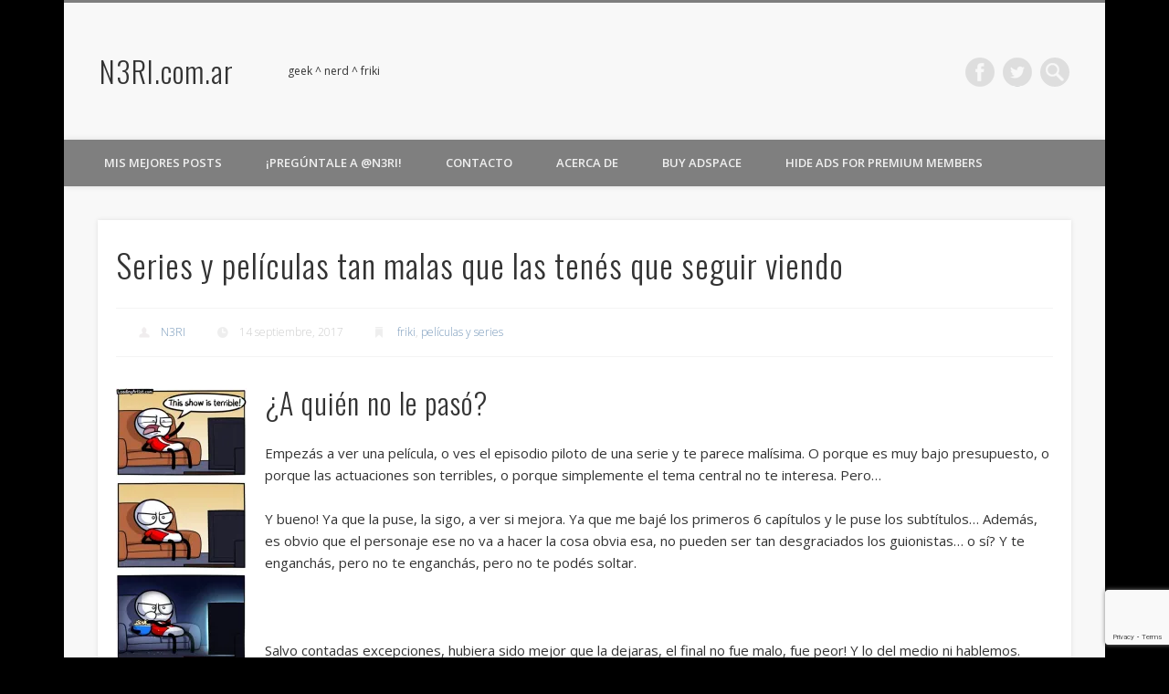

--- FILE ---
content_type: text/html; charset=UTF-8
request_url: https://n3ri.com.ar/2017/09/series-y-peliculas-tan-malas-que-las-tenes-que-seguir-viendo/
body_size: 19070
content:
<!DOCTYPE html>
<html lang="es" prefix="og: https://ogp.me/ns#">
<head>
<meta charset="UTF-8" />
<meta name="viewport" content="width=device-width, initial-scale=1.0" />
<link rel="profile" href="http://gmpg.org/xfn/11" />
<link rel="pingback" href="https://n3ri.com.ar/xmlrpc.php" />

<!-- Optimización para motores de búsqueda de Rank Math -  https://rankmath.com/ -->
<title>Series y películas tan malas que las tenés que seguir viendo - N3RI.com.ar</title>
<meta name="robots" content="follow, index, max-snippet:-1, max-video-preview:-1, max-image-preview:large"/>
<link rel="canonical" href="https://n3ri.com.ar/2017/09/series-y-peliculas-tan-malas-que-las-tenes-que-seguir-viendo/" />
<meta property="og:locale" content="es_ES" />
<meta property="og:type" content="article" />
<meta property="og:title" content="Series y películas tan malas que las tenés que seguir viendo - N3RI.com.ar" />
<meta property="og:description" content="¿A quién no le pasó? Empezás a ver una película, o ves el episodio piloto de una serie y te parece malísima. O porque es muy bajo presupuesto, o porque las actuaciones son terribles, o porque simplemente el tema central no te interesa. Pero&#8230; Y bueno! Ya que la puse, &#8230;" />
<meta property="og:url" content="https://n3ri.com.ar/2017/09/series-y-peliculas-tan-malas-que-las-tenes-que-seguir-viendo/" />
<meta property="og:site_name" content="N3RI.com.ar" />
<meta property="article:publisher" content="https://www.facebook.com/N3RI.com.ar/" />
<meta property="article:author" content="http://facebook.com/n3ri-com-ar-643816.hostingersite.com" />
<meta property="article:tag" content="calidad" />
<meta property="article:tag" content="películas" />
<meta property="article:tag" content="series" />
<meta property="article:section" content="friki" />
<meta property="og:image" content="https://i0.wp.com/n3ri.com.ar/wp-content/uploads/2017/09/amY3MAV_460s.jpg" />
<meta property="og:image:secure_url" content="https://i0.wp.com/n3ri.com.ar/wp-content/uploads/2017/09/amY3MAV_460s.jpg" />
<meta property="og:image:width" content="460" />
<meta property="og:image:height" content="965" />
<meta property="og:image:alt" content="Series y películas tan malas que las tenés que seguir viendo" />
<meta property="og:image:type" content="image/jpeg" />
<meta property="article:published_time" content="2017-09-14T00:20:21-03:00" />
<meta name="twitter:card" content="summary_large_image" />
<meta name="twitter:title" content="Series y películas tan malas que las tenés que seguir viendo - N3RI.com.ar" />
<meta name="twitter:description" content="¿A quién no le pasó? Empezás a ver una película, o ves el episodio piloto de una serie y te parece malísima. O porque es muy bajo presupuesto, o porque las actuaciones son terribles, o porque simplemente el tema central no te interesa. Pero&#8230; Y bueno! Ya que la puse, &#8230;" />
<meta name="twitter:site" content="@N3RI" />
<meta name="twitter:creator" content="@n3ri" />
<meta name="twitter:image" content="https://i0.wp.com/n3ri.com.ar/wp-content/uploads/2017/09/amY3MAV_460s.jpg" />
<script type="application/ld+json" class="rank-math-schema">{"@context":"https://schema.org","@graph":[{"@type":["Person","Organization"],"@id":"https://n3ri.com.ar/#person","name":"N3RI","sameAs":["https://www.facebook.com/N3RI.com.ar/","https://twitter.com/N3RI"],"logo":{"@type":"ImageObject","@id":"https://n3ri.com.ar/#logo","url":"https://n3ri-com-ar-643816.hostingersite.com/wp-content/uploads/2021/02/600.jpg","contentUrl":"https://n3ri-com-ar-643816.hostingersite.com/wp-content/uploads/2021/02/600.jpg","caption":"N3RI.com.ar","inLanguage":"es","width":"600","height":"600"},"image":{"@type":"ImageObject","@id":"https://n3ri.com.ar/#logo","url":"https://n3ri-com-ar-643816.hostingersite.com/wp-content/uploads/2021/02/600.jpg","contentUrl":"https://n3ri-com-ar-643816.hostingersite.com/wp-content/uploads/2021/02/600.jpg","caption":"N3RI.com.ar","inLanguage":"es","width":"600","height":"600"}},{"@type":"WebSite","@id":"https://n3ri.com.ar/#website","url":"https://n3ri.com.ar","name":"N3RI.com.ar","alternateName":"n3ri-com-ar-643816.hostingersite.com","publisher":{"@id":"https://n3ri.com.ar/#person"},"inLanguage":"es"},{"@type":"ImageObject","@id":"https://i0.wp.com/n3ri.com.ar/wp-content/uploads/2017/09/amY3MAV_460s.jpg?fit=460%2C965&amp;ssl=1","url":"https://i0.wp.com/n3ri.com.ar/wp-content/uploads/2017/09/amY3MAV_460s.jpg?fit=460%2C965&amp;ssl=1","width":"460","height":"965","inLanguage":"es"},{"@type":"WebPage","@id":"https://n3ri.com.ar/2017/09/series-y-peliculas-tan-malas-que-las-tenes-que-seguir-viendo/#webpage","url":"https://n3ri.com.ar/2017/09/series-y-peliculas-tan-malas-que-las-tenes-que-seguir-viendo/","name":"Series y pel\u00edculas tan malas que las ten\u00e9s que seguir viendo - N3RI.com.ar","datePublished":"2017-09-14T00:20:21-03:00","dateModified":"2017-09-14T00:20:21-03:00","isPartOf":{"@id":"https://n3ri.com.ar/#website"},"primaryImageOfPage":{"@id":"https://i0.wp.com/n3ri.com.ar/wp-content/uploads/2017/09/amY3MAV_460s.jpg?fit=460%2C965&amp;ssl=1"},"inLanguage":"es"},{"@type":"Person","@id":"https://n3ri.com.ar/2017/09/series-y-peliculas-tan-malas-que-las-tenes-que-seguir-viendo/#author","name":"N3RI","image":{"@type":"ImageObject","@id":"https://secure.gravatar.com/avatar/d45b986c0ed866c237629aedc50cc6ca945cee236bab110268d6c05654f07176?s=96&amp;d=mm&amp;r=x","url":"https://secure.gravatar.com/avatar/d45b986c0ed866c237629aedc50cc6ca945cee236bab110268d6c05654f07176?s=96&amp;d=mm&amp;r=x","caption":"N3RI","inLanguage":"es"},"sameAs":["http://n3ri-com-ar-643816.hostingersite.com","http://facebook.com/n3ri-com-ar-643816.hostingersite.com","https://twitter.com/@n3ri"]},{"@type":"BlogPosting","headline":"Series y pel\u00edculas tan malas que las ten\u00e9s que seguir viendo - N3RI.com.ar","datePublished":"2017-09-14T00:20:21-03:00","dateModified":"2017-09-14T00:20:21-03:00","author":{"@id":"https://n3ri.com.ar/2017/09/series-y-peliculas-tan-malas-que-las-tenes-que-seguir-viendo/#author","name":"N3RI"},"publisher":{"@id":"https://n3ri.com.ar/#person"},"description":"Empez\u00e1s a ver una pel\u00edcula, o ves el episodio piloto de una serie y te parece mal\u00edsima. O porque es muy bajo presupuesto, o porque las actuaciones son terribles, o porque simplemente el tema central no te interesa. Pero...","name":"Series y pel\u00edculas tan malas que las ten\u00e9s que seguir viendo - N3RI.com.ar","@id":"https://n3ri.com.ar/2017/09/series-y-peliculas-tan-malas-que-las-tenes-que-seguir-viendo/#richSnippet","isPartOf":{"@id":"https://n3ri.com.ar/2017/09/series-y-peliculas-tan-malas-que-las-tenes-que-seguir-viendo/#webpage"},"image":{"@id":"https://i0.wp.com/n3ri.com.ar/wp-content/uploads/2017/09/amY3MAV_460s.jpg?fit=460%2C965&amp;ssl=1"},"inLanguage":"es","mainEntityOfPage":{"@id":"https://n3ri.com.ar/2017/09/series-y-peliculas-tan-malas-que-las-tenes-que-seguir-viendo/#webpage"}}]}</script>
<!-- /Plugin Rank Math WordPress SEO -->

<link rel='dns-prefetch' href='//www.googletagmanager.com' />
<link rel='dns-prefetch' href='//stats.wp.com' />
<link rel='dns-prefetch' href='//v0.wordpress.com' />
<link rel='preconnect' href='//i0.wp.com' />
<link rel='preconnect' href='//c0.wp.com' />
<link rel="alternate" type="application/rss+xml" title="N3RI.com.ar &raquo; Feed" href="https://n3ri.com.ar/feed/" />
<link rel="alternate" type="application/rss+xml" title="N3RI.com.ar &raquo; Feed de los comentarios" href="https://n3ri.com.ar/comments/feed/" />
<link rel="alternate" type="application/rss+xml" title="N3RI.com.ar &raquo; Comentario Series y películas tan malas que las tenés que seguir viendo del feed" href="https://n3ri.com.ar/2017/09/series-y-peliculas-tan-malas-que-las-tenes-que-seguir-viendo/feed/" />
<link rel="alternate" title="oEmbed (JSON)" type="application/json+oembed" href="https://n3ri.com.ar/wp-json/oembed/1.0/embed?url=https%3A%2F%2Fn3ri.com.ar%2F2017%2F09%2Fseries-y-peliculas-tan-malas-que-las-tenes-que-seguir-viendo%2F" />
<link rel="alternate" title="oEmbed (XML)" type="text/xml+oembed" href="https://n3ri.com.ar/wp-json/oembed/1.0/embed?url=https%3A%2F%2Fn3ri.com.ar%2F2017%2F09%2Fseries-y-peliculas-tan-malas-que-las-tenes-que-seguir-viendo%2F&#038;format=xml" />
<style id='wp-img-auto-sizes-contain-inline-css' type='text/css'>
img:is([sizes=auto i],[sizes^="auto," i]){contain-intrinsic-size:3000px 1500px}
/*# sourceURL=wp-img-auto-sizes-contain-inline-css */
</style>
<style id='wp-emoji-styles-inline-css' type='text/css'>

	img.wp-smiley, img.emoji {
		display: inline !important;
		border: none !important;
		box-shadow: none !important;
		height: 1em !important;
		width: 1em !important;
		margin: 0 0.07em !important;
		vertical-align: -0.1em !important;
		background: none !important;
		padding: 0 !important;
	}
/*# sourceURL=wp-emoji-styles-inline-css */
</style>
<style id='wp-block-library-inline-css' type='text/css'>
:root{--wp-block-synced-color:#7a00df;--wp-block-synced-color--rgb:122,0,223;--wp-bound-block-color:var(--wp-block-synced-color);--wp-editor-canvas-background:#ddd;--wp-admin-theme-color:#007cba;--wp-admin-theme-color--rgb:0,124,186;--wp-admin-theme-color-darker-10:#006ba1;--wp-admin-theme-color-darker-10--rgb:0,107,160.5;--wp-admin-theme-color-darker-20:#005a87;--wp-admin-theme-color-darker-20--rgb:0,90,135;--wp-admin-border-width-focus:2px}@media (min-resolution:192dpi){:root{--wp-admin-border-width-focus:1.5px}}.wp-element-button{cursor:pointer}:root .has-very-light-gray-background-color{background-color:#eee}:root .has-very-dark-gray-background-color{background-color:#313131}:root .has-very-light-gray-color{color:#eee}:root .has-very-dark-gray-color{color:#313131}:root .has-vivid-green-cyan-to-vivid-cyan-blue-gradient-background{background:linear-gradient(135deg,#00d084,#0693e3)}:root .has-purple-crush-gradient-background{background:linear-gradient(135deg,#34e2e4,#4721fb 50%,#ab1dfe)}:root .has-hazy-dawn-gradient-background{background:linear-gradient(135deg,#faaca8,#dad0ec)}:root .has-subdued-olive-gradient-background{background:linear-gradient(135deg,#fafae1,#67a671)}:root .has-atomic-cream-gradient-background{background:linear-gradient(135deg,#fdd79a,#004a59)}:root .has-nightshade-gradient-background{background:linear-gradient(135deg,#330968,#31cdcf)}:root .has-midnight-gradient-background{background:linear-gradient(135deg,#020381,#2874fc)}:root{--wp--preset--font-size--normal:16px;--wp--preset--font-size--huge:42px}.has-regular-font-size{font-size:1em}.has-larger-font-size{font-size:2.625em}.has-normal-font-size{font-size:var(--wp--preset--font-size--normal)}.has-huge-font-size{font-size:var(--wp--preset--font-size--huge)}.has-text-align-center{text-align:center}.has-text-align-left{text-align:left}.has-text-align-right{text-align:right}.has-fit-text{white-space:nowrap!important}#end-resizable-editor-section{display:none}.aligncenter{clear:both}.items-justified-left{justify-content:flex-start}.items-justified-center{justify-content:center}.items-justified-right{justify-content:flex-end}.items-justified-space-between{justify-content:space-between}.screen-reader-text{border:0;clip-path:inset(50%);height:1px;margin:-1px;overflow:hidden;padding:0;position:absolute;width:1px;word-wrap:normal!important}.screen-reader-text:focus{background-color:#ddd;clip-path:none;color:#444;display:block;font-size:1em;height:auto;left:5px;line-height:normal;padding:15px 23px 14px;text-decoration:none;top:5px;width:auto;z-index:100000}html :where(.has-border-color){border-style:solid}html :where([style*=border-top-color]){border-top-style:solid}html :where([style*=border-right-color]){border-right-style:solid}html :where([style*=border-bottom-color]){border-bottom-style:solid}html :where([style*=border-left-color]){border-left-style:solid}html :where([style*=border-width]){border-style:solid}html :where([style*=border-top-width]){border-top-style:solid}html :where([style*=border-right-width]){border-right-style:solid}html :where([style*=border-bottom-width]){border-bottom-style:solid}html :where([style*=border-left-width]){border-left-style:solid}html :where(img[class*=wp-image-]){height:auto;max-width:100%}:where(figure){margin:0 0 1em}html :where(.is-position-sticky){--wp-admin--admin-bar--position-offset:var(--wp-admin--admin-bar--height,0px)}@media screen and (max-width:600px){html :where(.is-position-sticky){--wp-admin--admin-bar--position-offset:0px}}

/*# sourceURL=wp-block-library-inline-css */
</style><style id='global-styles-inline-css' type='text/css'>
:root{--wp--preset--aspect-ratio--square: 1;--wp--preset--aspect-ratio--4-3: 4/3;--wp--preset--aspect-ratio--3-4: 3/4;--wp--preset--aspect-ratio--3-2: 3/2;--wp--preset--aspect-ratio--2-3: 2/3;--wp--preset--aspect-ratio--16-9: 16/9;--wp--preset--aspect-ratio--9-16: 9/16;--wp--preset--color--black: #000000;--wp--preset--color--cyan-bluish-gray: #abb8c3;--wp--preset--color--white: #ffffff;--wp--preset--color--pale-pink: #f78da7;--wp--preset--color--vivid-red: #cf2e2e;--wp--preset--color--luminous-vivid-orange: #ff6900;--wp--preset--color--luminous-vivid-amber: #fcb900;--wp--preset--color--light-green-cyan: #7bdcb5;--wp--preset--color--vivid-green-cyan: #00d084;--wp--preset--color--pale-cyan-blue: #8ed1fc;--wp--preset--color--vivid-cyan-blue: #0693e3;--wp--preset--color--vivid-purple: #9b51e0;--wp--preset--gradient--vivid-cyan-blue-to-vivid-purple: linear-gradient(135deg,rgb(6,147,227) 0%,rgb(155,81,224) 100%);--wp--preset--gradient--light-green-cyan-to-vivid-green-cyan: linear-gradient(135deg,rgb(122,220,180) 0%,rgb(0,208,130) 100%);--wp--preset--gradient--luminous-vivid-amber-to-luminous-vivid-orange: linear-gradient(135deg,rgb(252,185,0) 0%,rgb(255,105,0) 100%);--wp--preset--gradient--luminous-vivid-orange-to-vivid-red: linear-gradient(135deg,rgb(255,105,0) 0%,rgb(207,46,46) 100%);--wp--preset--gradient--very-light-gray-to-cyan-bluish-gray: linear-gradient(135deg,rgb(238,238,238) 0%,rgb(169,184,195) 100%);--wp--preset--gradient--cool-to-warm-spectrum: linear-gradient(135deg,rgb(74,234,220) 0%,rgb(151,120,209) 20%,rgb(207,42,186) 40%,rgb(238,44,130) 60%,rgb(251,105,98) 80%,rgb(254,248,76) 100%);--wp--preset--gradient--blush-light-purple: linear-gradient(135deg,rgb(255,206,236) 0%,rgb(152,150,240) 100%);--wp--preset--gradient--blush-bordeaux: linear-gradient(135deg,rgb(254,205,165) 0%,rgb(254,45,45) 50%,rgb(107,0,62) 100%);--wp--preset--gradient--luminous-dusk: linear-gradient(135deg,rgb(255,203,112) 0%,rgb(199,81,192) 50%,rgb(65,88,208) 100%);--wp--preset--gradient--pale-ocean: linear-gradient(135deg,rgb(255,245,203) 0%,rgb(182,227,212) 50%,rgb(51,167,181) 100%);--wp--preset--gradient--electric-grass: linear-gradient(135deg,rgb(202,248,128) 0%,rgb(113,206,126) 100%);--wp--preset--gradient--midnight: linear-gradient(135deg,rgb(2,3,129) 0%,rgb(40,116,252) 100%);--wp--preset--font-size--small: 13px;--wp--preset--font-size--medium: 20px;--wp--preset--font-size--large: 36px;--wp--preset--font-size--x-large: 42px;--wp--preset--spacing--20: 0.44rem;--wp--preset--spacing--30: 0.67rem;--wp--preset--spacing--40: 1rem;--wp--preset--spacing--50: 1.5rem;--wp--preset--spacing--60: 2.25rem;--wp--preset--spacing--70: 3.38rem;--wp--preset--spacing--80: 5.06rem;--wp--preset--shadow--natural: 6px 6px 9px rgba(0, 0, 0, 0.2);--wp--preset--shadow--deep: 12px 12px 50px rgba(0, 0, 0, 0.4);--wp--preset--shadow--sharp: 6px 6px 0px rgba(0, 0, 0, 0.2);--wp--preset--shadow--outlined: 6px 6px 0px -3px rgb(255, 255, 255), 6px 6px rgb(0, 0, 0);--wp--preset--shadow--crisp: 6px 6px 0px rgb(0, 0, 0);}:where(.is-layout-flex){gap: 0.5em;}:where(.is-layout-grid){gap: 0.5em;}body .is-layout-flex{display: flex;}.is-layout-flex{flex-wrap: wrap;align-items: center;}.is-layout-flex > :is(*, div){margin: 0;}body .is-layout-grid{display: grid;}.is-layout-grid > :is(*, div){margin: 0;}:where(.wp-block-columns.is-layout-flex){gap: 2em;}:where(.wp-block-columns.is-layout-grid){gap: 2em;}:where(.wp-block-post-template.is-layout-flex){gap: 1.25em;}:where(.wp-block-post-template.is-layout-grid){gap: 1.25em;}.has-black-color{color: var(--wp--preset--color--black) !important;}.has-cyan-bluish-gray-color{color: var(--wp--preset--color--cyan-bluish-gray) !important;}.has-white-color{color: var(--wp--preset--color--white) !important;}.has-pale-pink-color{color: var(--wp--preset--color--pale-pink) !important;}.has-vivid-red-color{color: var(--wp--preset--color--vivid-red) !important;}.has-luminous-vivid-orange-color{color: var(--wp--preset--color--luminous-vivid-orange) !important;}.has-luminous-vivid-amber-color{color: var(--wp--preset--color--luminous-vivid-amber) !important;}.has-light-green-cyan-color{color: var(--wp--preset--color--light-green-cyan) !important;}.has-vivid-green-cyan-color{color: var(--wp--preset--color--vivid-green-cyan) !important;}.has-pale-cyan-blue-color{color: var(--wp--preset--color--pale-cyan-blue) !important;}.has-vivid-cyan-blue-color{color: var(--wp--preset--color--vivid-cyan-blue) !important;}.has-vivid-purple-color{color: var(--wp--preset--color--vivid-purple) !important;}.has-black-background-color{background-color: var(--wp--preset--color--black) !important;}.has-cyan-bluish-gray-background-color{background-color: var(--wp--preset--color--cyan-bluish-gray) !important;}.has-white-background-color{background-color: var(--wp--preset--color--white) !important;}.has-pale-pink-background-color{background-color: var(--wp--preset--color--pale-pink) !important;}.has-vivid-red-background-color{background-color: var(--wp--preset--color--vivid-red) !important;}.has-luminous-vivid-orange-background-color{background-color: var(--wp--preset--color--luminous-vivid-orange) !important;}.has-luminous-vivid-amber-background-color{background-color: var(--wp--preset--color--luminous-vivid-amber) !important;}.has-light-green-cyan-background-color{background-color: var(--wp--preset--color--light-green-cyan) !important;}.has-vivid-green-cyan-background-color{background-color: var(--wp--preset--color--vivid-green-cyan) !important;}.has-pale-cyan-blue-background-color{background-color: var(--wp--preset--color--pale-cyan-blue) !important;}.has-vivid-cyan-blue-background-color{background-color: var(--wp--preset--color--vivid-cyan-blue) !important;}.has-vivid-purple-background-color{background-color: var(--wp--preset--color--vivid-purple) !important;}.has-black-border-color{border-color: var(--wp--preset--color--black) !important;}.has-cyan-bluish-gray-border-color{border-color: var(--wp--preset--color--cyan-bluish-gray) !important;}.has-white-border-color{border-color: var(--wp--preset--color--white) !important;}.has-pale-pink-border-color{border-color: var(--wp--preset--color--pale-pink) !important;}.has-vivid-red-border-color{border-color: var(--wp--preset--color--vivid-red) !important;}.has-luminous-vivid-orange-border-color{border-color: var(--wp--preset--color--luminous-vivid-orange) !important;}.has-luminous-vivid-amber-border-color{border-color: var(--wp--preset--color--luminous-vivid-amber) !important;}.has-light-green-cyan-border-color{border-color: var(--wp--preset--color--light-green-cyan) !important;}.has-vivid-green-cyan-border-color{border-color: var(--wp--preset--color--vivid-green-cyan) !important;}.has-pale-cyan-blue-border-color{border-color: var(--wp--preset--color--pale-cyan-blue) !important;}.has-vivid-cyan-blue-border-color{border-color: var(--wp--preset--color--vivid-cyan-blue) !important;}.has-vivid-purple-border-color{border-color: var(--wp--preset--color--vivid-purple) !important;}.has-vivid-cyan-blue-to-vivid-purple-gradient-background{background: var(--wp--preset--gradient--vivid-cyan-blue-to-vivid-purple) !important;}.has-light-green-cyan-to-vivid-green-cyan-gradient-background{background: var(--wp--preset--gradient--light-green-cyan-to-vivid-green-cyan) !important;}.has-luminous-vivid-amber-to-luminous-vivid-orange-gradient-background{background: var(--wp--preset--gradient--luminous-vivid-amber-to-luminous-vivid-orange) !important;}.has-luminous-vivid-orange-to-vivid-red-gradient-background{background: var(--wp--preset--gradient--luminous-vivid-orange-to-vivid-red) !important;}.has-very-light-gray-to-cyan-bluish-gray-gradient-background{background: var(--wp--preset--gradient--very-light-gray-to-cyan-bluish-gray) !important;}.has-cool-to-warm-spectrum-gradient-background{background: var(--wp--preset--gradient--cool-to-warm-spectrum) !important;}.has-blush-light-purple-gradient-background{background: var(--wp--preset--gradient--blush-light-purple) !important;}.has-blush-bordeaux-gradient-background{background: var(--wp--preset--gradient--blush-bordeaux) !important;}.has-luminous-dusk-gradient-background{background: var(--wp--preset--gradient--luminous-dusk) !important;}.has-pale-ocean-gradient-background{background: var(--wp--preset--gradient--pale-ocean) !important;}.has-electric-grass-gradient-background{background: var(--wp--preset--gradient--electric-grass) !important;}.has-midnight-gradient-background{background: var(--wp--preset--gradient--midnight) !important;}.has-small-font-size{font-size: var(--wp--preset--font-size--small) !important;}.has-medium-font-size{font-size: var(--wp--preset--font-size--medium) !important;}.has-large-font-size{font-size: var(--wp--preset--font-size--large) !important;}.has-x-large-font-size{font-size: var(--wp--preset--font-size--x-large) !important;}
/*# sourceURL=global-styles-inline-css */
</style>

<style id='classic-theme-styles-inline-css' type='text/css'>
/*! This file is auto-generated */
.wp-block-button__link{color:#fff;background-color:#32373c;border-radius:9999px;box-shadow:none;text-decoration:none;padding:calc(.667em + 2px) calc(1.333em + 2px);font-size:1.125em}.wp-block-file__button{background:#32373c;color:#fff;text-decoration:none}
/*# sourceURL=/wp-includes/css/classic-themes.min.css */
</style>
<link rel='stylesheet' id='contact-form-7-css' href='https://n3ri.com.ar/wp-content/plugins/contact-form-7/includes/css/styles.css?ver=6.1.4' type='text/css' media='all' />
<link rel='stylesheet' id='pinboard-web-font-css' href='https://fonts.googleapis.com/css?family=Open+Sans:300,300italic,regular,italic,600,600italic|Oswald:300,300italic,regular,italic,600,600italic&#038;subset=latin' type='text/css' media='all' />
<link rel='stylesheet' id='pinboard-css' href='https://n3ri.com.ar/wp-content/themes/pinboard/style.css' type='text/css' media='all' />
<link rel='stylesheet' id='colorbox-css' href='https://n3ri.com.ar/wp-content/themes/pinboard/styles/colorbox.css' type='text/css' media='all' />
<style id='quads-styles-inline-css' type='text/css'>

    .quads-location ins.adsbygoogle {
        background: transparent !important;
    }.quads-location .quads_rotator_img{ opacity:1 !important;}
    .quads.quads_ad_container { display: grid; grid-template-columns: auto; grid-gap: 10px; padding: 10px; }
    .grid_image{animation: fadeIn 0.5s;-webkit-animation: fadeIn 0.5s;-moz-animation: fadeIn 0.5s;
        -o-animation: fadeIn 0.5s;-ms-animation: fadeIn 0.5s;}
    .quads-ad-label { font-size: 12px; text-align: center; color: #333;}
    .quads_click_impression { display: none;} .quads-location, .quads-ads-space{max-width:100%;} @media only screen and (max-width: 480px) { .quads-ads-space, .penci-builder-element .quads-ads-space{max-width:340px;}}
/*# sourceURL=quads-styles-inline-css */
</style>
	<!--[if lt IE 9]>
	<script src="https://n3ri.com.ar/wp-content/themes/pinboard/scripts/html5.js" type="text/javascript"></script>
	<![endif]-->
<script type="text/javascript" src="https://n3ri.com.ar/wp-content/themes/pinboard/scripts/ios-orientationchange-fix.js" id="ios-orientationchange-fix-js"></script>
<script type="text/javascript" src="https://c0.wp.com/c/6.9/wp-includes/js/jquery/jquery.min.js" id="jquery-core-js"></script>
<script type="text/javascript" src="https://c0.wp.com/c/6.9/wp-includes/js/jquery/jquery-migrate.min.js" id="jquery-migrate-js"></script>
<script type="text/javascript" src="https://n3ri.com.ar/wp-content/themes/pinboard/scripts/jquery.flexslider-min.js" id="flexslider-js"></script>
<script type="text/javascript" src="https://n3ri.com.ar/wp-content/themes/pinboard/scripts/jquery.fitvids.js" id="fitvids-js"></script>
<script type="text/javascript" src="https://n3ri.com.ar/wp-content/themes/pinboard/scripts/jquery.colorbox-min.js" id="colorbox-js"></script>

<!-- Fragmento de código de la etiqueta de Google (gtag.js) añadida por Site Kit -->
<!-- Fragmento de código de Google Analytics añadido por Site Kit -->
<script type="text/javascript" src="https://www.googletagmanager.com/gtag/js?id=GT-NS8C44R" id="google_gtagjs-js" async></script>
<script type="text/javascript" id="google_gtagjs-js-after">
/* <![CDATA[ */
window.dataLayer = window.dataLayer || [];function gtag(){dataLayer.push(arguments);}
gtag("set","linker",{"domains":["n3ri.com.ar"]});
gtag("js", new Date());
gtag("set", "developer_id.dZTNiMT", true);
gtag("config", "GT-NS8C44R");
//# sourceURL=google_gtagjs-js-after
/* ]]> */
</script>
<link rel="https://api.w.org/" href="https://n3ri.com.ar/wp-json/" /><link rel="alternate" title="JSON" type="application/json" href="https://n3ri.com.ar/wp-json/wp/v2/posts/5225" /><link rel="EditURI" type="application/rsd+xml" title="RSD" href="https://n3ri.com.ar/xmlrpc.php?rsd" />
<meta name="generator" content="WordPress 6.9" />
<link rel='shortlink' href='https://wp.me/p8BpRz-1mh' />
<meta name="generator" content="Site Kit by Google 1.170.0" />	<style>img#wpstats{display:none}</style>
		<script src="//pagead2.googlesyndication.com/pagead/js/adsbygoogle.js"></script><script>document.cookie = 'quads_browser_width='+screen.width;</script><script>
/* <![CDATA[ */
	jQuery(window).load(function() {
			});
	jQuery(document).ready(function($) {
		$('#access .menu > li > a').each(function() {
			var title = $(this).attr('title');
			if(typeof title !== 'undefined' && title !== false) {
				$(this).append('<br /> <span>'+title+'</span>');
				$(this).removeAttr('title');
			}
		});
		function pinboard_move_elements(container) {
			if( container.hasClass('onecol') ) {
				var thumb = $('.entry-thumbnail', container);
				if('undefined' !== typeof thumb)
					$('.entry-container', container).before(thumb);
				var video = $('.entry-attachment', container);
				if('undefined' !== typeof video)
					$('.entry-container', container).before(video);
				var gallery = $('.post-gallery', container);
				if('undefined' !== typeof gallery)
					$('.entry-container', container).before(gallery);
				var meta = $('.entry-meta', container);
				if('undefined' !== typeof meta)
					$('.entry-container', container).after(meta);
			}
		}
		function pinboard_restore_elements(container) {
			if( container.hasClass('onecol') ) {
				var thumb = $('.entry-thumbnail', container);
				if('undefined' !== typeof thumb)
					$('.entry-header', container).after(thumb);
				var video = $('.entry-attachment', container);
				if('undefined' !== typeof video)
					$('.entry-header', container).after(video);
				var gallery = $('.post-gallery', container);
				if('undefined' !== typeof gallery)
					$('.entry-header', container).after(gallery);
				var meta = $('.entry-meta', container);
				if('undefined' !== typeof meta)
					$('.entry-header', container).append(meta);
				else
					$('.entry-header', container).html(meta.html());
			}
		}
		if( ($(window).width() > 960) || ($(document).width() > 960) ) {
			// Viewport is greater than tablet: portrait
		} else {
			$('#content .hentry').each(function() {
				pinboard_move_elements($(this));
			});
		}
		$(window).resize(function() {
			if( ($(window).width() > 960) || ($(document).width() > 960) ) {
									$('.page-template-template-full-width-php #content .hentry, .page-template-template-blog-full-width-php #content .hentry, .page-template-template-blog-four-col-php #content .hentry').each(function() {
						pinboard_restore_elements($(this));
					});
							} else {
				$('#content .hentry').each(function() {
					pinboard_move_elements($(this));
				});
			}
			if( ($(window).width() > 760) || ($(document).width() > 760) ) {
				var maxh = 0;
				$('#access .menu > li > a').each(function() {
					if(parseInt($(this).css('height'))>maxh) {
						maxh = parseInt($(this).css('height'));
					}
				});
				$('#access .menu > li > a').css('height', maxh);
			} else {
				$('#access .menu > li > a').css('height', 'auto');
			}
		});
		if( ($(window).width() > 760) || ($(document).width() > 760) ) {
			var maxh = 0;
			$('#access .menu > li > a').each(function() {
				var title = $(this).attr('title');
				if(typeof title !== 'undefined' && title !== false) {
					$(this).append('<br /> <span>'+title+'</span>');
					$(this).removeAttr('title');
				}
				if(parseInt($(this).css('height'))>maxh) {
					maxh = parseInt($(this).css('height'));
				}
			});
			$('#access .menu > li > a').css('height', maxh);
							$('#access li').mouseenter(function() {
					$(this).children('ul').css('display', 'none').stop(true, true).fadeIn(250).css('display', 'block').children('ul').css('display', 'none');
				});
				$('#access li').mouseleave(function() {
					$(this).children('ul').stop(true, true).fadeOut(250).css('display', 'block');
				});
					} else {
			$('#access li').each(function() {
				if($(this).children('ul').length)
					$(this).append('<span class="drop-down-toggle"><span class="drop-down-arrow"></span></span>');
			});
			$('.drop-down-toggle').click(function() {
				$(this).parent().children('ul').slideToggle(250);
			});
		}
				$('.entry-attachment audio, .entry-attachment video').mediaelementplayer({
			videoWidth: '100%',
			videoHeight: '100%',
			audioWidth: '100%',
			alwaysShowControls: true,
			features: ['playpause','progress','tracks','volume'],
			videoVolume: 'horizontal'
		});
		$(".entry-attachment, .entry-content").fitVids({ customSelector: "iframe[src*='wordpress.tv'], iframe[src*='www.dailymotion.com'], iframe[src*='blip.tv'], iframe[src*='www.viddler.com']"});
	});
	jQuery(window).load(function() {
					jQuery('.entry-content a[href$=".jpg"],.entry-content a[href$=".jpeg"],.entry-content a[href$=".png"],.entry-content a[href$=".gif"],a.colorbox').colorbox({
				maxWidth: '100%',
				maxHeight: '100%',
			});
			});
/* ]]> */
</script>
<style type="text/css">
					@media screen and (max-width: 760px) {
			#sidebar {
				display: none;
			}
		}
				@media screen and (max-width: 760px) {
			#footer-area {
				display: none;
			}
		}
					#header {
			border-color: #7f7f7f;
		}
		#access {
			background: #7f7f7f;
		}
		@media screen and (max-width: 760px) {
			#access {
				background: none;
			}
		}
																																						</style>

<!-- Metaetiquetas de Google AdSense añadidas por Site Kit -->
<meta name="google-adsense-platform-account" content="ca-host-pub-2644536267352236">
<meta name="google-adsense-platform-domain" content="sitekit.withgoogle.com">
<!-- Acabar con las metaetiquetas de Google AdSense añadidas por Site Kit -->
<style type="text/css">
	#site-title a,
	#site-description {
		color:#333;
	}
</style>
<style type="text/css" id="custom-background-css">
body.custom-background { background-color: #000000; }
</style>
	<script type="text/javascript" id="google_gtagjs" src="https://www.googletagmanager.com/gtag/js?id=G-ZRNNRL3M63" async="async"></script>
<script type="text/javascript" id="google_gtagjs-inline">
/* <![CDATA[ */
window.dataLayer = window.dataLayer || [];function gtag(){dataLayer.push(arguments);}gtag('js', new Date());gtag('config', 'G-ZRNNRL3M63', {} );
/* ]]> */
</script>
<link rel="icon" href="https://i0.wp.com/n3ri.com.ar/wp-content/uploads/2021/02/cropped-100.jpg?fit=32%2C32&#038;ssl=1" sizes="32x32" />
<link rel="icon" href="https://i0.wp.com/n3ri.com.ar/wp-content/uploads/2021/02/cropped-100.jpg?fit=192%2C192&#038;ssl=1" sizes="192x192" />
<link rel="apple-touch-icon" href="https://i0.wp.com/n3ri.com.ar/wp-content/uploads/2021/02/cropped-100.jpg?fit=180%2C180&#038;ssl=1" />
<meta name="msapplication-TileImage" content="https://i0.wp.com/n3ri.com.ar/wp-content/uploads/2021/02/cropped-100.jpg?fit=270%2C270&#038;ssl=1" />
<script async src="//pagead2.googlesyndication.com/pagead/js/adsbygoogle.js"></script>
<script>
     (adsbygoogle = window.adsbygoogle || []).push({
          google_ad_client: "ca-pub-2809725323409342",
          enable_page_level_ads: true
     });
</script>
<script async src="https://pagead2.googlesyndication.com/pagead/js/adsbygoogle.js?client=ca-pub-2809725323409342" crossorigin="anonymous">
</script>
<!-- Global site tag (gtag.js) - Google Analytics -->
<script async src="https://www.googletagmanager.com/gtag/js?id=UA-1004473-8"></script>
<script>
  window.dataLayer = window.dataLayer || [];
  function gtag(){dataLayer.push(arguments);}
  gtag('js', new Date());

  gtag('config', 'UA-1004473-8');
</script>

</head>

<body class="wp-singular post-template-default single single-post postid-5225 single-format-standard custom-background wp-theme-pinboard page-template-template-full-width-php">
	<div id="wrapper">
		<header id="header">
			<div id="site-title">
								<a class="home" href="https://n3ri.com.ar/" rel="home">N3RI.com.ar</a>
			</div>
							<div id="site-description">geek ^ nerd ^ friki</div>
							<form role="search" method="get" id="searchform" action="https://n3ri.com.ar/" >
	<input type="text" value="" placeholder="Search this website&#8230;" name="s" id="s" />
	<input type="submit" id="searchsubmit" value="Search" />
</form>			<div id="social-media-icons">
							<a class="social-media-icon facebook" href="http://facebook.com/n3ri-com-ar-643816.hostingersite.com">Facebook</a>
									<a class="social-media-icon twitter" href="http://twitter.com/N3RI">Twitter</a>
																										</div>
				<div class="clear"></div>
			<nav id="access">
				<a class="nav-show" href="#access">Show Navigation</a>
				<a class="nav-hide" href="#nogo">Hide Navigation</a>
				<div class="menu-secciones-container"><ul id="menu-secciones" class="menu"><li id="menu-item-3497" class="menu-item menu-item-type-post_type menu-item-object-page menu-item-3497"><a href="https://n3ri.com.ar/mejores-posts/">Mis Mejores Posts</a></li>
<li id="menu-item-3496" class="menu-item menu-item-type-post_type menu-item-object-page menu-item-3496"><a href="https://n3ri.com.ar/?page_id=3403"><strong>¡Pregúntale a </strong>@<strong>N3RI!</strong></a></li>
<li id="menu-item-3498" class="menu-item menu-item-type-post_type menu-item-object-page menu-item-3498"><a href="https://n3ri.com.ar/?page_id=1923">Contacto</a></li>
<li id="menu-item-3499" class="menu-item menu-item-type-post_type menu-item-object-page menu-item-3499"><a href="https://n3ri.com.ar/acerca-de/">Acerca de</a></li>
<li id="menu-item-5566" class="menu-item menu-item-type-post_type menu-item-object-page menu-item-5566"><a href="https://n3ri.com.ar/buy-adspace/">Buy Adspace</a></li>
<li id="menu-item-5570" class="menu-item menu-item-type-post_type menu-item-object-page menu-item-5570"><a href="https://n3ri.com.ar/disable-ads/">Hide Ads for Premium Members</a></li>
</ul></div>				<div class="clear"></div>
			</nav><!-- #access -->
		</header><!-- #header -->
	<div id="container">
		<section id="content" class="column onecol">
							<article class="post-5225 post type-post status-publish format-standard has-post-thumbnail hentry category-friki category-peliculas-y-series tag-calidad tag-peliculas tag-series column onecol" id="post-5225">
					<div class="entry">
						<header class="entry-header">
							<h1 class="entry-title">Series y películas tan malas que las tenés que seguir viendo</h1>
									<aside class="entry-meta">
							<span class="entry-author-link"><a href="https://n3ri.com.ar/author/n3ri/" title="Entradas de N3RI" rel="author">N3RI</a></span>
									<span class="entry-date">14 septiembre, 2017</span>
												<span class="entry-category"><a href="https://n3ri.com.ar/category/friki/" rel="category tag">friki</a>, <a href="https://n3ri.com.ar/category/peliculas-y-series/" rel="category tag">películas y series</a></span>
																		<div class="clear"></div>
		</aside><!-- .entry-meta -->
							</header><!-- .entry-header -->
						<div class="entry-content">
														<h2><img data-recalc-dims="1" decoding="async" class="alignleft size-medium wp-image-5226" src="https://i0.wp.com/n3ri-com-ar-643816.hostingersite.com/wp-content/uploads/2017/09/amY3MAV_460s-143x300.jpg?resize=143%2C300" alt="" width="143" height="300" srcset="https://i0.wp.com/n3ri.com.ar/wp-content/uploads/2017/09/amY3MAV_460s.jpg?resize=143%2C300&amp;ssl=1 143w, https://i0.wp.com/n3ri.com.ar/wp-content/uploads/2017/09/amY3MAV_460s.jpg?w=460&amp;ssl=1 460w" sizes="(max-width: 143px) 100vw, 143px" />¿A quién no le pasó?</h2>
<p>Empezás a ver una película, o ves el episodio piloto de una serie y te parece malísima. O porque es muy bajo presupuesto, o porque las actuaciones son terribles, o porque simplemente el tema central no te interesa. Pero&#8230;</p>
<p>Y bueno! Ya que la puse, la sigo, a ver si mejora. Ya que me bajé los primeros 6 capítulos y le puse los subtítulos&#8230; Además, es obvio que el personaje ese no va a hacer la cosa obvia esa, no pueden ser tan desgraciados los guionistas&#8230; o sí? Y te enganchás, pero no te enganchás, pero no te podés soltar.</p>
<p>&nbsp;</p>
<p>Salvo contadas excepciones, hubiera sido mejor que la dejaras, el final no fue malo, fue peor! Y lo del medio ni hablemos.</p>
<p>A mí me pasó muchas veces, en general, las dejo. Me pasa con algunas series que no puedo decir que son malas, a muchos les gustan, pero no son mi estilo, sé que no me van a enganchar, y no lo hacen.</p>
<p>Ahora por ejemplo, me está pasando con 2 series. Babylon 5 (es que ya me vi todo lo demás que el género tiene para ofrecer), que es mala, no tan mala, pero terrible comparada con Star Trek, Battlestar Galactica, Star Gate, o incluso Firefly. Y la otra es Bobjack Horseman. Que si la comparo con Archer o Rick and Morty, es muy mala. Pero todos me dicen que «después mejora» (aunque lo dicen significando que después se vuelve más deprimente, y eso la hace mejor).</p>
<p>Si tienen ganas de dejar un comentario, tiren algunas películas o series malas que hayan seguido viendo porque se eran tan malas que se engancharon.</p>

<!-- WP QUADS Content Ad Plugin v. 2.0.98.1 -->
<div class="quads-location quads-ad1" id="quads-ad1" style="float:none;margin:0px;">

 <!-- WP QUADS - Quick AdSense Reloaded v.2.0.98.1 Content AdSense async --> 


<script >
var quads_screen_width = document.body.clientWidth;
if ( quads_screen_width >= 1140 ) {document.write('<ins class="adsbygoogle" style="display:inline-block;width:250px;height:250px;" data-ad-client="pub-2809725323409342" data-ad-slot="6992323433" ></ins>');
            (adsbygoogle = window.adsbygoogle || []).push({});
            }if ( quads_screen_width >= 1024  && quads_screen_width < 1140 ) {document.write('<ins class="adsbygoogle" style="display:inline-block;width:250px;height:250px;" data-ad-client="pub-2809725323409342" data-ad-slot="6992323433" ></ins>');
            (adsbygoogle = window.adsbygoogle || []).push({});
            }if ( quads_screen_width >= 768  && quads_screen_width < 1024 ) {document.write('<ins class="adsbygoogle" style="display:inline-block;width:250px;height:250px;" data-ad-client="pub-2809725323409342" data-ad-slot="6992323433" ></ins>');
            (adsbygoogle = window.adsbygoogle || []).push({});
            }if ( quads_screen_width < 768 ) {document.write('<ins class="adsbygoogle" style="display:inline-block;width:250px;height:250px;" data-ad-client="pub-2809725323409342" data-ad-slot="6992323433" ></ins>');
            (adsbygoogle = window.adsbygoogle || []).push({});
            }
</script>

 <!-- end WP QUADS --> 


</div>

							<div class="clear"></div>
						</div><!-- .entry-content -->
						<footer class="entry-utility">
														<div class="entry-tags"><a href="https://n3ri.com.ar/tag/calidad/" rel="tag">calidad</a> <a href="https://n3ri.com.ar/tag/peliculas/" rel="tag">películas</a> <a href="https://n3ri.com.ar/tag/series/" rel="tag">series</a></div>									<div class="social-bookmarks">
			<p>Did you like this article? Share it with your friends!</p>
							<div class="facebook-like">
					<div id="fb-root"></div>
					<script>
						(function(d, s, id) {
							var js, fjs = d.getElementsByTagName(s)[0];
							if (d.getElementById(id)) return;
							js = d.createElement(s); js.id = id;
							js.src = "//connect.facebook.net/en_US/all.js#xfbml=1";
							fjs.parentNode.insertBefore(js, fjs);
						}(document, 'script', 'facebook-jssdk'));
					</script>
					<div class="fb-like" data-href="https://n3ri.com.ar/2017/09/series-y-peliculas-tan-malas-que-las-tenes-que-seguir-viendo/" data-send="false" data-layout="button_count" data-width="110" data-show-faces="false" data-font="arial"></div>
				</div><!-- .facebook-like -->
										<div class="twitter-button">
					<a href="https://twitter.com/share" class="twitter-share-button" data-url="https://n3ri.com.ar/2017/09/series-y-peliculas-tan-malas-que-las-tenes-que-seguir-viendo/">Tweet</a>
					<script>!function(d,s,id){var js,fjs=d.getElementsByTagName(s)[0];if(!d.getElementById(id)){js=d.createElement(s);js.id=id;js.src="//platform.twitter.com/widgets.js";fjs.parentNode.insertBefore(js,fjs);}}(document,"script","twitter-wjs");</script>
				</div><!-- .twitter-button -->
												<div class="clear"></div>
		</div><!-- .social-bookmarks -->
										<div class="entry-author">
			<img alt='' src='https://secure.gravatar.com/avatar/d45b986c0ed866c237629aedc50cc6ca945cee236bab110268d6c05654f07176?s=96&#038;d=mm&#038;r=x' srcset='https://secure.gravatar.com/avatar/d45b986c0ed866c237629aedc50cc6ca945cee236bab110268d6c05654f07176?s=192&#038;d=mm&#038;r=x 2x' class='avatar avatar-96 photo' height='96' width='96' decoding='async'/>			<h3 class="author vcard">Written by <span class="fn"><a href="https://n3ri.com.ar/author/n3ri/" title="Entradas de N3RI" rel="author">N3RI</a></span></h3>
			<p class="author-bio">A *N3RI* no le gusta hablar de sí mismo en tercera persona. Lo que sí le gusta es escribir con cierta ironía y humor. Pueden leerlo en su blog personal <a title="n3ri-com-ar-643816.hostingersite.com" href="http://n3ri-com-ar-643816.hostingersite.com">n3ri-com-ar-643816.hostingersite.com</a> y hacerse amigos siguiéndolo en su twitter <a title="Twitter de N3RI" href="http://twitter.com/n3ri">@N3RI</a> . También podrían mandarle una carta si supieran dónde vive. La nube de tags de su vida seguramente contendría palabras como *geek*, *nerd*, *ingeniería*, *informática*, *series* y *películas*, *humor*, *creativo*, *guiso*, *amigos*, *diversión*, *blogging*, *gadgets* y *"Humanos"*.</p>
			<div class="clear"></div>
		</div><!-- .entry-author -->
							</footer><!-- .entry-utility -->
					</div><!-- .entry -->
						<aside id="comments">
				<h3 id="comments-title">One Response to &quot;Series y películas tan malas que las tenés que seguir viendo&quot;</h3>

		<div id="comments-nav-above" class="navigation">
			<div class="nav-prev"></div>
			<div class="nav-next"></div>
			<div class="clear"></div>
		</div>
		
		<ol class="commentlist">
					<li class="comment even thread-even depth-1" id="comment-24666">
				<div id="div-comment-24666" class="comment-body">
				<div class="comment-author vcard">
			<img alt='' src='https://secure.gravatar.com/avatar/6bdabf9804cab1bcc7f583cb6aa2f966488d7a8534daa1744317b53bacb06b95?s=64&#038;d=mm&#038;r=x' srcset='https://secure.gravatar.com/avatar/6bdabf9804cab1bcc7f583cb6aa2f966488d7a8534daa1744317b53bacb06b95?s=128&#038;d=mm&#038;r=x 2x' class='avatar avatar-64 photo' height='64' width='64' decoding='async'/>			<cite class="fn"><a href="http://www.dx.com.py" class="url" rel="ugc external nofollow">Guri</a></cite> <span class="says">dice:</span>		</div>
		
		<div class="comment-meta commentmetadata">
			<a href="https://n3ri.com.ar/2017/09/series-y-peliculas-tan-malas-que-las-tenes-que-seguir-viendo/#comment-24666">8 febrero, 2018 a las 6:48 am</a>		</div>

		<p>Uff, me pasa con Supernatural&#8230; y lo sigo viendo!</p>

		<div class="reply"><a rel="nofollow" class="comment-reply-link" href="#comment-24666" data-commentid="24666" data-postid="5225" data-belowelement="div-comment-24666" data-respondelement="respond" data-replyto="Responder a Guri" aria-label="Responder a Guri">Responder</a></div>
				</div>
				</li><!-- #comment-## -->
		</ol>
		
		<div id="comments-nav-below" class="navigation">
			<div class="nav-prev"></div>
			<div class="nav-next"></div>
			<div class="clear"></div>
		</div>
	</aside><!-- #comments -->


	<div id="respond" class="comment-respond">
		<h3 id="reply-title" class="comment-reply-title">Deja una respuesta <small><a rel="nofollow" id="cancel-comment-reply-link" href="/2017/09/series-y-peliculas-tan-malas-que-las-tenes-que-seguir-viendo/#respond" style="display:none;">Cancelar la respuesta</a></small></h3><form action="https://n3ri.com.ar/wp-comments-post.php" method="post" id="commentform" class="comment-form"><p class="comment-notes"><span id="email-notes">Tu dirección de correo electrónico no será publicada.</span> <span class="required-field-message">Los campos obligatorios están marcados con <span class="required">*</span></span></p><p class="comment-form-comment"><label for="comment">Comentario <span class="required">*</span></label> <textarea id="comment" name="comment" cols="45" rows="8" maxlength="65525" required="required"></textarea></p><p class="comment-form-author"><label for="author">Nombre <span class="required">*</span></label> <input id="author" name="author" type="text" value="" size="30" maxlength="245" autocomplete="name" required="required" /></p>
<p class="comment-form-email"><label for="email">Correo electrónico <span class="required">*</span></label> <input id="email" name="email" type="text" value="" size="30" maxlength="100" aria-describedby="email-notes" autocomplete="email" required="required" /></p>
<p class="comment-form-url"><label for="url">Web</label> <input id="url" name="url" type="text" value="" size="30" maxlength="200" autocomplete="url" /></p>
<p class="comment-subscription-form"><input type="checkbox" name="subscribe_comments" id="subscribe_comments" value="subscribe" style="width: auto; -moz-appearance: checkbox; -webkit-appearance: checkbox;" /> <label class="subscribe-label" id="subscribe-label" for="subscribe_comments">Recibir un correo electrónico con los siguientes comentarios a esta entrada.</label></p><p class="comment-subscription-form"><input type="checkbox" name="subscribe_blog" id="subscribe_blog" value="subscribe" style="width: auto; -moz-appearance: checkbox; -webkit-appearance: checkbox;" /> <label class="subscribe-label" id="subscribe-blog-label" for="subscribe_blog">Recibir un correo electrónico con cada nueva entrada.</label></p><p class="form-submit"><input name="submit" type="submit" id="submit" class="submit" value="Publicar el comentario" /> <input type='hidden' name='comment_post_ID' value='5225' id='comment_post_ID' />
<input type='hidden' name='comment_parent' id='comment_parent' value='0' />
</p><p style="display: none;"><input type="hidden" id="akismet_comment_nonce" name="akismet_comment_nonce" value="f06e861e03" /></p><p style="display: none !important;" class="akismet-fields-container" data-prefix="ak_"><label>&#916;<textarea name="ak_hp_textarea" cols="45" rows="8" maxlength="100"></textarea></label><input type="hidden" id="ak_js_1" name="ak_js" value="125"/><script>document.getElementById( "ak_js_1" ).setAttribute( "value", ( new Date() ).getTime() );</script></p></form>	</div><!-- #respond -->
					</article><!-- .post -->
					</section><!-- #content -->
			</div><!-- #container -->
				<div id="footer">
						<div id="copyright">
				<p class="copyright twocol">© 2026 N3RI.com.ar</p>
								<div class="clear"></div>
			</div><!-- #copyright -->
		</div><!-- #footer -->
	</div><!-- #wrapper -->
<script type="speculationrules">
{"prefetch":[{"source":"document","where":{"and":[{"href_matches":"/*"},{"not":{"href_matches":["/wp-*.php","/wp-admin/*","/wp-content/uploads/*","/wp-content/*","/wp-content/plugins/*","/wp-content/themes/pinboard/*","/*\\?(.+)"]}},{"not":{"selector_matches":"a[rel~=\"nofollow\"]"}},{"not":{"selector_matches":".no-prefetch, .no-prefetch a"}}]},"eagerness":"conservative"}]}
</script>
	<div style="display:none">
			<div class="grofile-hash-map-3869d0c3c9117513b9b23e8ff8d10fc7">
		</div>
		<div class="grofile-hash-map-bc5bd5c5026f142aa81520fa0017b8fc">
		</div>
		</div>
		<script type="text/javascript" src="https://c0.wp.com/c/6.9/wp-includes/js/dist/hooks.min.js" id="wp-hooks-js"></script>
<script type="text/javascript" src="https://c0.wp.com/c/6.9/wp-includes/js/dist/i18n.min.js" id="wp-i18n-js"></script>
<script type="text/javascript" id="wp-i18n-js-after">
/* <![CDATA[ */
wp.i18n.setLocaleData( { 'text direction\u0004ltr': [ 'ltr' ] } );
//# sourceURL=wp-i18n-js-after
/* ]]> */
</script>
<script type="text/javascript" src="https://n3ri.com.ar/wp-content/plugins/contact-form-7/includes/swv/js/index.js?ver=6.1.4" id="swv-js"></script>
<script type="text/javascript" id="contact-form-7-js-translations">
/* <![CDATA[ */
( function( domain, translations ) {
	var localeData = translations.locale_data[ domain ] || translations.locale_data.messages;
	localeData[""].domain = domain;
	wp.i18n.setLocaleData( localeData, domain );
} )( "contact-form-7", {"translation-revision-date":"2025-12-01 15:45:40+0000","generator":"GlotPress\/4.0.3","domain":"messages","locale_data":{"messages":{"":{"domain":"messages","plural-forms":"nplurals=2; plural=n != 1;","lang":"es"},"This contact form is placed in the wrong place.":["Este formulario de contacto est\u00e1 situado en el lugar incorrecto."],"Error:":["Error:"]}},"comment":{"reference":"includes\/js\/index.js"}} );
//# sourceURL=contact-form-7-js-translations
/* ]]> */
</script>
<script type="text/javascript" id="contact-form-7-js-before">
/* <![CDATA[ */
var wpcf7 = {
    "api": {
        "root": "https:\/\/n3ri.com.ar\/wp-json\/",
        "namespace": "contact-form-7\/v1"
    },
    "cached": 1
};
//# sourceURL=contact-form-7-js-before
/* ]]> */
</script>
<script type="text/javascript" src="https://n3ri.com.ar/wp-content/plugins/contact-form-7/includes/js/index.js?ver=6.1.4" id="contact-form-7-js"></script>
<script type="text/javascript" id="mediaelement-core-js-before">
/* <![CDATA[ */
var mejsL10n = {"language":"es","strings":{"mejs.download-file":"Descargar archivo","mejs.install-flash":"Est\u00e1s usando un navegador que no tiene Flash activo o instalado. Por favor, activa el componente del reproductor Flash o descarga la \u00faltima versi\u00f3n desde https://get.adobe.com/flashplayer/","mejs.fullscreen":"Pantalla completa","mejs.play":"Reproducir","mejs.pause":"Pausa","mejs.time-slider":"Control de tiempo","mejs.time-help-text":"Usa las teclas de direcci\u00f3n izquierda/derecha para avanzar un segundo y las flechas arriba/abajo para avanzar diez segundos.","mejs.live-broadcast":"Transmisi\u00f3n en vivo","mejs.volume-help-text":"Utiliza las teclas de flecha arriba/abajo para aumentar o disminuir el volumen.","mejs.unmute":"Activar el sonido","mejs.mute":"Silenciar","mejs.volume-slider":"Control de volumen","mejs.video-player":"Reproductor de v\u00eddeo","mejs.audio-player":"Reproductor de audio","mejs.captions-subtitles":"Pies de foto / Subt\u00edtulos","mejs.captions-chapters":"Cap\u00edtulos","mejs.none":"Ninguna","mejs.afrikaans":"Afrik\u00e1ans","mejs.albanian":"Albano","mejs.arabic":"\u00c1rabe","mejs.belarusian":"Bielorruso","mejs.bulgarian":"B\u00falgaro","mejs.catalan":"Catal\u00e1n","mejs.chinese":"Chino","mejs.chinese-simplified":"Chino (Simplificado)","mejs.chinese-traditional":"Chino (Tradicional)","mejs.croatian":"Croata","mejs.czech":"Checo","mejs.danish":"Dan\u00e9s","mejs.dutch":"Neerland\u00e9s","mejs.english":"Ingl\u00e9s","mejs.estonian":"Estonio","mejs.filipino":"Filipino","mejs.finnish":"Fin\u00e9s","mejs.french":"Franc\u00e9s","mejs.galician":"Gallego","mejs.german":"Alem\u00e1n","mejs.greek":"Griego","mejs.haitian-creole":"Creole haitiano","mejs.hebrew":"Hebreo","mejs.hindi":"Indio","mejs.hungarian":"H\u00fangaro","mejs.icelandic":"Island\u00e9s","mejs.indonesian":"Indonesio","mejs.irish":"Irland\u00e9s","mejs.italian":"Italiano","mejs.japanese":"Japon\u00e9s","mejs.korean":"Coreano","mejs.latvian":"Let\u00f3n","mejs.lithuanian":"Lituano","mejs.macedonian":"Macedonio","mejs.malay":"Malayo","mejs.maltese":"Malt\u00e9s","mejs.norwegian":"Noruego","mejs.persian":"Persa","mejs.polish":"Polaco","mejs.portuguese":"Portugu\u00e9s","mejs.romanian":"Rumano","mejs.russian":"Ruso","mejs.serbian":"Serbio","mejs.slovak":"Eslovaco","mejs.slovenian":"Esloveno","mejs.spanish":"Espa\u00f1ol","mejs.swahili":"Swahili","mejs.swedish":"Sueco","mejs.tagalog":"Tagalo","mejs.thai":"Tailand\u00e9s","mejs.turkish":"Turco","mejs.ukrainian":"Ukraniano","mejs.vietnamese":"Vietnamita","mejs.welsh":"Gal\u00e9s","mejs.yiddish":"Yiddish"}};
//# sourceURL=mediaelement-core-js-before
/* ]]> */
</script>
<script type="text/javascript" src="https://c0.wp.com/c/6.9/wp-includes/js/mediaelement/mediaelement-and-player.min.js" id="mediaelement-core-js"></script>
<script type="text/javascript" src="https://c0.wp.com/c/6.9/wp-includes/js/mediaelement/mediaelement-migrate.min.js" id="mediaelement-migrate-js"></script>
<script type="text/javascript" id="mediaelement-js-extra">
/* <![CDATA[ */
var _wpmejsSettings = {"pluginPath":"/wp-includes/js/mediaelement/","classPrefix":"mejs-","stretching":"responsive","audioShortcodeLibrary":"mediaelement","videoShortcodeLibrary":"mediaelement"};
//# sourceURL=mediaelement-js-extra
/* ]]> */
</script>
<script type="text/javascript" src="https://c0.wp.com/c/6.9/wp-includes/js/mediaelement/wp-mediaelement.min.js" id="wp-mediaelement-js"></script>
<script type="text/javascript" src="https://c0.wp.com/c/6.9/wp-includes/js/comment-reply.min.js" id="comment-reply-js" async="async" data-wp-strategy="async" fetchpriority="low"></script>
<script type="text/javascript" src="https://www.google.com/recaptcha/api.js?render=6LdSS5EUAAAAAN22XkvZluw-HZtJUH7D-grd_Qqk&amp;ver=3.0" id="google-recaptcha-js"></script>
<script type="text/javascript" src="https://c0.wp.com/c/6.9/wp-includes/js/dist/vendor/wp-polyfill.min.js" id="wp-polyfill-js"></script>
<script type="text/javascript" id="wpcf7-recaptcha-js-before">
/* <![CDATA[ */
var wpcf7_recaptcha = {
    "sitekey": "6LdSS5EUAAAAAN22XkvZluw-HZtJUH7D-grd_Qqk",
    "actions": {
        "homepage": "homepage",
        "contactform": "contactform"
    }
};
//# sourceURL=wpcf7-recaptcha-js-before
/* ]]> */
</script>
<script type="text/javascript" src="https://n3ri.com.ar/wp-content/plugins/contact-form-7/modules/recaptcha/index.js?ver=6.1.4" id="wpcf7-recaptcha-js"></script>
<script type="text/javascript" id="jetpack-stats-js-before">
/* <![CDATA[ */
_stq = window._stq || [];
_stq.push([ "view", {"v":"ext","blog":"127128245","post":"5225","tz":"-3","srv":"n3ri.com.ar","j":"1:15.4"} ]);
_stq.push([ "clickTrackerInit", "127128245", "5225" ]);
//# sourceURL=jetpack-stats-js-before
/* ]]> */
</script>
<script type="text/javascript" src="https://stats.wp.com/e-202604.js" id="jetpack-stats-js" defer="defer" data-wp-strategy="defer"></script>
<script type="text/javascript" src="https://n3ri.com.ar/wp-content/plugins/quick-adsense-reloaded/assets/js/ads.js?ver=2.0.98.1" id="quads-ads-js"></script>
<script defer type="text/javascript" src="https://n3ri.com.ar/wp-content/plugins/akismet/_inc/akismet-frontend.js?ver=1765031245" id="akismet-frontend-js"></script>
<script id="wp-emoji-settings" type="application/json">
{"baseUrl":"https://s.w.org/images/core/emoji/17.0.2/72x72/","ext":".png","svgUrl":"https://s.w.org/images/core/emoji/17.0.2/svg/","svgExt":".svg","source":{"concatemoji":"https://n3ri.com.ar/wp-includes/js/wp-emoji-release.min.js?ver=6.9"}}
</script>
<script type="module">
/* <![CDATA[ */
/*! This file is auto-generated */
const a=JSON.parse(document.getElementById("wp-emoji-settings").textContent),o=(window._wpemojiSettings=a,"wpEmojiSettingsSupports"),s=["flag","emoji"];function i(e){try{var t={supportTests:e,timestamp:(new Date).valueOf()};sessionStorage.setItem(o,JSON.stringify(t))}catch(e){}}function c(e,t,n){e.clearRect(0,0,e.canvas.width,e.canvas.height),e.fillText(t,0,0);t=new Uint32Array(e.getImageData(0,0,e.canvas.width,e.canvas.height).data);e.clearRect(0,0,e.canvas.width,e.canvas.height),e.fillText(n,0,0);const a=new Uint32Array(e.getImageData(0,0,e.canvas.width,e.canvas.height).data);return t.every((e,t)=>e===a[t])}function p(e,t){e.clearRect(0,0,e.canvas.width,e.canvas.height),e.fillText(t,0,0);var n=e.getImageData(16,16,1,1);for(let e=0;e<n.data.length;e++)if(0!==n.data[e])return!1;return!0}function u(e,t,n,a){switch(t){case"flag":return n(e,"\ud83c\udff3\ufe0f\u200d\u26a7\ufe0f","\ud83c\udff3\ufe0f\u200b\u26a7\ufe0f")?!1:!n(e,"\ud83c\udde8\ud83c\uddf6","\ud83c\udde8\u200b\ud83c\uddf6")&&!n(e,"\ud83c\udff4\udb40\udc67\udb40\udc62\udb40\udc65\udb40\udc6e\udb40\udc67\udb40\udc7f","\ud83c\udff4\u200b\udb40\udc67\u200b\udb40\udc62\u200b\udb40\udc65\u200b\udb40\udc6e\u200b\udb40\udc67\u200b\udb40\udc7f");case"emoji":return!a(e,"\ud83e\u1fac8")}return!1}function f(e,t,n,a){let r;const o=(r="undefined"!=typeof WorkerGlobalScope&&self instanceof WorkerGlobalScope?new OffscreenCanvas(300,150):document.createElement("canvas")).getContext("2d",{willReadFrequently:!0}),s=(o.textBaseline="top",o.font="600 32px Arial",{});return e.forEach(e=>{s[e]=t(o,e,n,a)}),s}function r(e){var t=document.createElement("script");t.src=e,t.defer=!0,document.head.appendChild(t)}a.supports={everything:!0,everythingExceptFlag:!0},new Promise(t=>{let n=function(){try{var e=JSON.parse(sessionStorage.getItem(o));if("object"==typeof e&&"number"==typeof e.timestamp&&(new Date).valueOf()<e.timestamp+604800&&"object"==typeof e.supportTests)return e.supportTests}catch(e){}return null}();if(!n){if("undefined"!=typeof Worker&&"undefined"!=typeof OffscreenCanvas&&"undefined"!=typeof URL&&URL.createObjectURL&&"undefined"!=typeof Blob)try{var e="postMessage("+f.toString()+"("+[JSON.stringify(s),u.toString(),c.toString(),p.toString()].join(",")+"));",a=new Blob([e],{type:"text/javascript"});const r=new Worker(URL.createObjectURL(a),{name:"wpTestEmojiSupports"});return void(r.onmessage=e=>{i(n=e.data),r.terminate(),t(n)})}catch(e){}i(n=f(s,u,c,p))}t(n)}).then(e=>{for(const n in e)a.supports[n]=e[n],a.supports.everything=a.supports.everything&&a.supports[n],"flag"!==n&&(a.supports.everythingExceptFlag=a.supports.everythingExceptFlag&&a.supports[n]);var t;a.supports.everythingExceptFlag=a.supports.everythingExceptFlag&&!a.supports.flag,a.supports.everything||((t=a.source||{}).concatemoji?r(t.concatemoji):t.wpemoji&&t.twemoji&&(r(t.twemoji),r(t.wpemoji)))});
//# sourceURL=https://n3ri.com.ar/wp-includes/js/wp-emoji-loader.min.js
/* ]]> */
</script>
</body>
</html>
<!-- Dynamic page generated in 0.227 seconds. -->
<!-- Cached page generated by WP-Super-Cache on 2026-01-24 14:55:49 -->

<!-- super cache -->

--- FILE ---
content_type: text/html; charset=utf-8
request_url: https://www.google.com/recaptcha/api2/anchor?ar=1&k=6LdSS5EUAAAAAN22XkvZluw-HZtJUH7D-grd_Qqk&co=aHR0cHM6Ly9uM3JpLmNvbS5hcjo0NDM.&hl=en&v=PoyoqOPhxBO7pBk68S4YbpHZ&size=invisible&anchor-ms=20000&execute-ms=30000&cb=4xn55zezage
body_size: 48780
content:
<!DOCTYPE HTML><html dir="ltr" lang="en"><head><meta http-equiv="Content-Type" content="text/html; charset=UTF-8">
<meta http-equiv="X-UA-Compatible" content="IE=edge">
<title>reCAPTCHA</title>
<style type="text/css">
/* cyrillic-ext */
@font-face {
  font-family: 'Roboto';
  font-style: normal;
  font-weight: 400;
  font-stretch: 100%;
  src: url(//fonts.gstatic.com/s/roboto/v48/KFO7CnqEu92Fr1ME7kSn66aGLdTylUAMa3GUBHMdazTgWw.woff2) format('woff2');
  unicode-range: U+0460-052F, U+1C80-1C8A, U+20B4, U+2DE0-2DFF, U+A640-A69F, U+FE2E-FE2F;
}
/* cyrillic */
@font-face {
  font-family: 'Roboto';
  font-style: normal;
  font-weight: 400;
  font-stretch: 100%;
  src: url(//fonts.gstatic.com/s/roboto/v48/KFO7CnqEu92Fr1ME7kSn66aGLdTylUAMa3iUBHMdazTgWw.woff2) format('woff2');
  unicode-range: U+0301, U+0400-045F, U+0490-0491, U+04B0-04B1, U+2116;
}
/* greek-ext */
@font-face {
  font-family: 'Roboto';
  font-style: normal;
  font-weight: 400;
  font-stretch: 100%;
  src: url(//fonts.gstatic.com/s/roboto/v48/KFO7CnqEu92Fr1ME7kSn66aGLdTylUAMa3CUBHMdazTgWw.woff2) format('woff2');
  unicode-range: U+1F00-1FFF;
}
/* greek */
@font-face {
  font-family: 'Roboto';
  font-style: normal;
  font-weight: 400;
  font-stretch: 100%;
  src: url(//fonts.gstatic.com/s/roboto/v48/KFO7CnqEu92Fr1ME7kSn66aGLdTylUAMa3-UBHMdazTgWw.woff2) format('woff2');
  unicode-range: U+0370-0377, U+037A-037F, U+0384-038A, U+038C, U+038E-03A1, U+03A3-03FF;
}
/* math */
@font-face {
  font-family: 'Roboto';
  font-style: normal;
  font-weight: 400;
  font-stretch: 100%;
  src: url(//fonts.gstatic.com/s/roboto/v48/KFO7CnqEu92Fr1ME7kSn66aGLdTylUAMawCUBHMdazTgWw.woff2) format('woff2');
  unicode-range: U+0302-0303, U+0305, U+0307-0308, U+0310, U+0312, U+0315, U+031A, U+0326-0327, U+032C, U+032F-0330, U+0332-0333, U+0338, U+033A, U+0346, U+034D, U+0391-03A1, U+03A3-03A9, U+03B1-03C9, U+03D1, U+03D5-03D6, U+03F0-03F1, U+03F4-03F5, U+2016-2017, U+2034-2038, U+203C, U+2040, U+2043, U+2047, U+2050, U+2057, U+205F, U+2070-2071, U+2074-208E, U+2090-209C, U+20D0-20DC, U+20E1, U+20E5-20EF, U+2100-2112, U+2114-2115, U+2117-2121, U+2123-214F, U+2190, U+2192, U+2194-21AE, U+21B0-21E5, U+21F1-21F2, U+21F4-2211, U+2213-2214, U+2216-22FF, U+2308-230B, U+2310, U+2319, U+231C-2321, U+2336-237A, U+237C, U+2395, U+239B-23B7, U+23D0, U+23DC-23E1, U+2474-2475, U+25AF, U+25B3, U+25B7, U+25BD, U+25C1, U+25CA, U+25CC, U+25FB, U+266D-266F, U+27C0-27FF, U+2900-2AFF, U+2B0E-2B11, U+2B30-2B4C, U+2BFE, U+3030, U+FF5B, U+FF5D, U+1D400-1D7FF, U+1EE00-1EEFF;
}
/* symbols */
@font-face {
  font-family: 'Roboto';
  font-style: normal;
  font-weight: 400;
  font-stretch: 100%;
  src: url(//fonts.gstatic.com/s/roboto/v48/KFO7CnqEu92Fr1ME7kSn66aGLdTylUAMaxKUBHMdazTgWw.woff2) format('woff2');
  unicode-range: U+0001-000C, U+000E-001F, U+007F-009F, U+20DD-20E0, U+20E2-20E4, U+2150-218F, U+2190, U+2192, U+2194-2199, U+21AF, U+21E6-21F0, U+21F3, U+2218-2219, U+2299, U+22C4-22C6, U+2300-243F, U+2440-244A, U+2460-24FF, U+25A0-27BF, U+2800-28FF, U+2921-2922, U+2981, U+29BF, U+29EB, U+2B00-2BFF, U+4DC0-4DFF, U+FFF9-FFFB, U+10140-1018E, U+10190-1019C, U+101A0, U+101D0-101FD, U+102E0-102FB, U+10E60-10E7E, U+1D2C0-1D2D3, U+1D2E0-1D37F, U+1F000-1F0FF, U+1F100-1F1AD, U+1F1E6-1F1FF, U+1F30D-1F30F, U+1F315, U+1F31C, U+1F31E, U+1F320-1F32C, U+1F336, U+1F378, U+1F37D, U+1F382, U+1F393-1F39F, U+1F3A7-1F3A8, U+1F3AC-1F3AF, U+1F3C2, U+1F3C4-1F3C6, U+1F3CA-1F3CE, U+1F3D4-1F3E0, U+1F3ED, U+1F3F1-1F3F3, U+1F3F5-1F3F7, U+1F408, U+1F415, U+1F41F, U+1F426, U+1F43F, U+1F441-1F442, U+1F444, U+1F446-1F449, U+1F44C-1F44E, U+1F453, U+1F46A, U+1F47D, U+1F4A3, U+1F4B0, U+1F4B3, U+1F4B9, U+1F4BB, U+1F4BF, U+1F4C8-1F4CB, U+1F4D6, U+1F4DA, U+1F4DF, U+1F4E3-1F4E6, U+1F4EA-1F4ED, U+1F4F7, U+1F4F9-1F4FB, U+1F4FD-1F4FE, U+1F503, U+1F507-1F50B, U+1F50D, U+1F512-1F513, U+1F53E-1F54A, U+1F54F-1F5FA, U+1F610, U+1F650-1F67F, U+1F687, U+1F68D, U+1F691, U+1F694, U+1F698, U+1F6AD, U+1F6B2, U+1F6B9-1F6BA, U+1F6BC, U+1F6C6-1F6CF, U+1F6D3-1F6D7, U+1F6E0-1F6EA, U+1F6F0-1F6F3, U+1F6F7-1F6FC, U+1F700-1F7FF, U+1F800-1F80B, U+1F810-1F847, U+1F850-1F859, U+1F860-1F887, U+1F890-1F8AD, U+1F8B0-1F8BB, U+1F8C0-1F8C1, U+1F900-1F90B, U+1F93B, U+1F946, U+1F984, U+1F996, U+1F9E9, U+1FA00-1FA6F, U+1FA70-1FA7C, U+1FA80-1FA89, U+1FA8F-1FAC6, U+1FACE-1FADC, U+1FADF-1FAE9, U+1FAF0-1FAF8, U+1FB00-1FBFF;
}
/* vietnamese */
@font-face {
  font-family: 'Roboto';
  font-style: normal;
  font-weight: 400;
  font-stretch: 100%;
  src: url(//fonts.gstatic.com/s/roboto/v48/KFO7CnqEu92Fr1ME7kSn66aGLdTylUAMa3OUBHMdazTgWw.woff2) format('woff2');
  unicode-range: U+0102-0103, U+0110-0111, U+0128-0129, U+0168-0169, U+01A0-01A1, U+01AF-01B0, U+0300-0301, U+0303-0304, U+0308-0309, U+0323, U+0329, U+1EA0-1EF9, U+20AB;
}
/* latin-ext */
@font-face {
  font-family: 'Roboto';
  font-style: normal;
  font-weight: 400;
  font-stretch: 100%;
  src: url(//fonts.gstatic.com/s/roboto/v48/KFO7CnqEu92Fr1ME7kSn66aGLdTylUAMa3KUBHMdazTgWw.woff2) format('woff2');
  unicode-range: U+0100-02BA, U+02BD-02C5, U+02C7-02CC, U+02CE-02D7, U+02DD-02FF, U+0304, U+0308, U+0329, U+1D00-1DBF, U+1E00-1E9F, U+1EF2-1EFF, U+2020, U+20A0-20AB, U+20AD-20C0, U+2113, U+2C60-2C7F, U+A720-A7FF;
}
/* latin */
@font-face {
  font-family: 'Roboto';
  font-style: normal;
  font-weight: 400;
  font-stretch: 100%;
  src: url(//fonts.gstatic.com/s/roboto/v48/KFO7CnqEu92Fr1ME7kSn66aGLdTylUAMa3yUBHMdazQ.woff2) format('woff2');
  unicode-range: U+0000-00FF, U+0131, U+0152-0153, U+02BB-02BC, U+02C6, U+02DA, U+02DC, U+0304, U+0308, U+0329, U+2000-206F, U+20AC, U+2122, U+2191, U+2193, U+2212, U+2215, U+FEFF, U+FFFD;
}
/* cyrillic-ext */
@font-face {
  font-family: 'Roboto';
  font-style: normal;
  font-weight: 500;
  font-stretch: 100%;
  src: url(//fonts.gstatic.com/s/roboto/v48/KFO7CnqEu92Fr1ME7kSn66aGLdTylUAMa3GUBHMdazTgWw.woff2) format('woff2');
  unicode-range: U+0460-052F, U+1C80-1C8A, U+20B4, U+2DE0-2DFF, U+A640-A69F, U+FE2E-FE2F;
}
/* cyrillic */
@font-face {
  font-family: 'Roboto';
  font-style: normal;
  font-weight: 500;
  font-stretch: 100%;
  src: url(//fonts.gstatic.com/s/roboto/v48/KFO7CnqEu92Fr1ME7kSn66aGLdTylUAMa3iUBHMdazTgWw.woff2) format('woff2');
  unicode-range: U+0301, U+0400-045F, U+0490-0491, U+04B0-04B1, U+2116;
}
/* greek-ext */
@font-face {
  font-family: 'Roboto';
  font-style: normal;
  font-weight: 500;
  font-stretch: 100%;
  src: url(//fonts.gstatic.com/s/roboto/v48/KFO7CnqEu92Fr1ME7kSn66aGLdTylUAMa3CUBHMdazTgWw.woff2) format('woff2');
  unicode-range: U+1F00-1FFF;
}
/* greek */
@font-face {
  font-family: 'Roboto';
  font-style: normal;
  font-weight: 500;
  font-stretch: 100%;
  src: url(//fonts.gstatic.com/s/roboto/v48/KFO7CnqEu92Fr1ME7kSn66aGLdTylUAMa3-UBHMdazTgWw.woff2) format('woff2');
  unicode-range: U+0370-0377, U+037A-037F, U+0384-038A, U+038C, U+038E-03A1, U+03A3-03FF;
}
/* math */
@font-face {
  font-family: 'Roboto';
  font-style: normal;
  font-weight: 500;
  font-stretch: 100%;
  src: url(//fonts.gstatic.com/s/roboto/v48/KFO7CnqEu92Fr1ME7kSn66aGLdTylUAMawCUBHMdazTgWw.woff2) format('woff2');
  unicode-range: U+0302-0303, U+0305, U+0307-0308, U+0310, U+0312, U+0315, U+031A, U+0326-0327, U+032C, U+032F-0330, U+0332-0333, U+0338, U+033A, U+0346, U+034D, U+0391-03A1, U+03A3-03A9, U+03B1-03C9, U+03D1, U+03D5-03D6, U+03F0-03F1, U+03F4-03F5, U+2016-2017, U+2034-2038, U+203C, U+2040, U+2043, U+2047, U+2050, U+2057, U+205F, U+2070-2071, U+2074-208E, U+2090-209C, U+20D0-20DC, U+20E1, U+20E5-20EF, U+2100-2112, U+2114-2115, U+2117-2121, U+2123-214F, U+2190, U+2192, U+2194-21AE, U+21B0-21E5, U+21F1-21F2, U+21F4-2211, U+2213-2214, U+2216-22FF, U+2308-230B, U+2310, U+2319, U+231C-2321, U+2336-237A, U+237C, U+2395, U+239B-23B7, U+23D0, U+23DC-23E1, U+2474-2475, U+25AF, U+25B3, U+25B7, U+25BD, U+25C1, U+25CA, U+25CC, U+25FB, U+266D-266F, U+27C0-27FF, U+2900-2AFF, U+2B0E-2B11, U+2B30-2B4C, U+2BFE, U+3030, U+FF5B, U+FF5D, U+1D400-1D7FF, U+1EE00-1EEFF;
}
/* symbols */
@font-face {
  font-family: 'Roboto';
  font-style: normal;
  font-weight: 500;
  font-stretch: 100%;
  src: url(//fonts.gstatic.com/s/roboto/v48/KFO7CnqEu92Fr1ME7kSn66aGLdTylUAMaxKUBHMdazTgWw.woff2) format('woff2');
  unicode-range: U+0001-000C, U+000E-001F, U+007F-009F, U+20DD-20E0, U+20E2-20E4, U+2150-218F, U+2190, U+2192, U+2194-2199, U+21AF, U+21E6-21F0, U+21F3, U+2218-2219, U+2299, U+22C4-22C6, U+2300-243F, U+2440-244A, U+2460-24FF, U+25A0-27BF, U+2800-28FF, U+2921-2922, U+2981, U+29BF, U+29EB, U+2B00-2BFF, U+4DC0-4DFF, U+FFF9-FFFB, U+10140-1018E, U+10190-1019C, U+101A0, U+101D0-101FD, U+102E0-102FB, U+10E60-10E7E, U+1D2C0-1D2D3, U+1D2E0-1D37F, U+1F000-1F0FF, U+1F100-1F1AD, U+1F1E6-1F1FF, U+1F30D-1F30F, U+1F315, U+1F31C, U+1F31E, U+1F320-1F32C, U+1F336, U+1F378, U+1F37D, U+1F382, U+1F393-1F39F, U+1F3A7-1F3A8, U+1F3AC-1F3AF, U+1F3C2, U+1F3C4-1F3C6, U+1F3CA-1F3CE, U+1F3D4-1F3E0, U+1F3ED, U+1F3F1-1F3F3, U+1F3F5-1F3F7, U+1F408, U+1F415, U+1F41F, U+1F426, U+1F43F, U+1F441-1F442, U+1F444, U+1F446-1F449, U+1F44C-1F44E, U+1F453, U+1F46A, U+1F47D, U+1F4A3, U+1F4B0, U+1F4B3, U+1F4B9, U+1F4BB, U+1F4BF, U+1F4C8-1F4CB, U+1F4D6, U+1F4DA, U+1F4DF, U+1F4E3-1F4E6, U+1F4EA-1F4ED, U+1F4F7, U+1F4F9-1F4FB, U+1F4FD-1F4FE, U+1F503, U+1F507-1F50B, U+1F50D, U+1F512-1F513, U+1F53E-1F54A, U+1F54F-1F5FA, U+1F610, U+1F650-1F67F, U+1F687, U+1F68D, U+1F691, U+1F694, U+1F698, U+1F6AD, U+1F6B2, U+1F6B9-1F6BA, U+1F6BC, U+1F6C6-1F6CF, U+1F6D3-1F6D7, U+1F6E0-1F6EA, U+1F6F0-1F6F3, U+1F6F7-1F6FC, U+1F700-1F7FF, U+1F800-1F80B, U+1F810-1F847, U+1F850-1F859, U+1F860-1F887, U+1F890-1F8AD, U+1F8B0-1F8BB, U+1F8C0-1F8C1, U+1F900-1F90B, U+1F93B, U+1F946, U+1F984, U+1F996, U+1F9E9, U+1FA00-1FA6F, U+1FA70-1FA7C, U+1FA80-1FA89, U+1FA8F-1FAC6, U+1FACE-1FADC, U+1FADF-1FAE9, U+1FAF0-1FAF8, U+1FB00-1FBFF;
}
/* vietnamese */
@font-face {
  font-family: 'Roboto';
  font-style: normal;
  font-weight: 500;
  font-stretch: 100%;
  src: url(//fonts.gstatic.com/s/roboto/v48/KFO7CnqEu92Fr1ME7kSn66aGLdTylUAMa3OUBHMdazTgWw.woff2) format('woff2');
  unicode-range: U+0102-0103, U+0110-0111, U+0128-0129, U+0168-0169, U+01A0-01A1, U+01AF-01B0, U+0300-0301, U+0303-0304, U+0308-0309, U+0323, U+0329, U+1EA0-1EF9, U+20AB;
}
/* latin-ext */
@font-face {
  font-family: 'Roboto';
  font-style: normal;
  font-weight: 500;
  font-stretch: 100%;
  src: url(//fonts.gstatic.com/s/roboto/v48/KFO7CnqEu92Fr1ME7kSn66aGLdTylUAMa3KUBHMdazTgWw.woff2) format('woff2');
  unicode-range: U+0100-02BA, U+02BD-02C5, U+02C7-02CC, U+02CE-02D7, U+02DD-02FF, U+0304, U+0308, U+0329, U+1D00-1DBF, U+1E00-1E9F, U+1EF2-1EFF, U+2020, U+20A0-20AB, U+20AD-20C0, U+2113, U+2C60-2C7F, U+A720-A7FF;
}
/* latin */
@font-face {
  font-family: 'Roboto';
  font-style: normal;
  font-weight: 500;
  font-stretch: 100%;
  src: url(//fonts.gstatic.com/s/roboto/v48/KFO7CnqEu92Fr1ME7kSn66aGLdTylUAMa3yUBHMdazQ.woff2) format('woff2');
  unicode-range: U+0000-00FF, U+0131, U+0152-0153, U+02BB-02BC, U+02C6, U+02DA, U+02DC, U+0304, U+0308, U+0329, U+2000-206F, U+20AC, U+2122, U+2191, U+2193, U+2212, U+2215, U+FEFF, U+FFFD;
}
/* cyrillic-ext */
@font-face {
  font-family: 'Roboto';
  font-style: normal;
  font-weight: 900;
  font-stretch: 100%;
  src: url(//fonts.gstatic.com/s/roboto/v48/KFO7CnqEu92Fr1ME7kSn66aGLdTylUAMa3GUBHMdazTgWw.woff2) format('woff2');
  unicode-range: U+0460-052F, U+1C80-1C8A, U+20B4, U+2DE0-2DFF, U+A640-A69F, U+FE2E-FE2F;
}
/* cyrillic */
@font-face {
  font-family: 'Roboto';
  font-style: normal;
  font-weight: 900;
  font-stretch: 100%;
  src: url(//fonts.gstatic.com/s/roboto/v48/KFO7CnqEu92Fr1ME7kSn66aGLdTylUAMa3iUBHMdazTgWw.woff2) format('woff2');
  unicode-range: U+0301, U+0400-045F, U+0490-0491, U+04B0-04B1, U+2116;
}
/* greek-ext */
@font-face {
  font-family: 'Roboto';
  font-style: normal;
  font-weight: 900;
  font-stretch: 100%;
  src: url(//fonts.gstatic.com/s/roboto/v48/KFO7CnqEu92Fr1ME7kSn66aGLdTylUAMa3CUBHMdazTgWw.woff2) format('woff2');
  unicode-range: U+1F00-1FFF;
}
/* greek */
@font-face {
  font-family: 'Roboto';
  font-style: normal;
  font-weight: 900;
  font-stretch: 100%;
  src: url(//fonts.gstatic.com/s/roboto/v48/KFO7CnqEu92Fr1ME7kSn66aGLdTylUAMa3-UBHMdazTgWw.woff2) format('woff2');
  unicode-range: U+0370-0377, U+037A-037F, U+0384-038A, U+038C, U+038E-03A1, U+03A3-03FF;
}
/* math */
@font-face {
  font-family: 'Roboto';
  font-style: normal;
  font-weight: 900;
  font-stretch: 100%;
  src: url(//fonts.gstatic.com/s/roboto/v48/KFO7CnqEu92Fr1ME7kSn66aGLdTylUAMawCUBHMdazTgWw.woff2) format('woff2');
  unicode-range: U+0302-0303, U+0305, U+0307-0308, U+0310, U+0312, U+0315, U+031A, U+0326-0327, U+032C, U+032F-0330, U+0332-0333, U+0338, U+033A, U+0346, U+034D, U+0391-03A1, U+03A3-03A9, U+03B1-03C9, U+03D1, U+03D5-03D6, U+03F0-03F1, U+03F4-03F5, U+2016-2017, U+2034-2038, U+203C, U+2040, U+2043, U+2047, U+2050, U+2057, U+205F, U+2070-2071, U+2074-208E, U+2090-209C, U+20D0-20DC, U+20E1, U+20E5-20EF, U+2100-2112, U+2114-2115, U+2117-2121, U+2123-214F, U+2190, U+2192, U+2194-21AE, U+21B0-21E5, U+21F1-21F2, U+21F4-2211, U+2213-2214, U+2216-22FF, U+2308-230B, U+2310, U+2319, U+231C-2321, U+2336-237A, U+237C, U+2395, U+239B-23B7, U+23D0, U+23DC-23E1, U+2474-2475, U+25AF, U+25B3, U+25B7, U+25BD, U+25C1, U+25CA, U+25CC, U+25FB, U+266D-266F, U+27C0-27FF, U+2900-2AFF, U+2B0E-2B11, U+2B30-2B4C, U+2BFE, U+3030, U+FF5B, U+FF5D, U+1D400-1D7FF, U+1EE00-1EEFF;
}
/* symbols */
@font-face {
  font-family: 'Roboto';
  font-style: normal;
  font-weight: 900;
  font-stretch: 100%;
  src: url(//fonts.gstatic.com/s/roboto/v48/KFO7CnqEu92Fr1ME7kSn66aGLdTylUAMaxKUBHMdazTgWw.woff2) format('woff2');
  unicode-range: U+0001-000C, U+000E-001F, U+007F-009F, U+20DD-20E0, U+20E2-20E4, U+2150-218F, U+2190, U+2192, U+2194-2199, U+21AF, U+21E6-21F0, U+21F3, U+2218-2219, U+2299, U+22C4-22C6, U+2300-243F, U+2440-244A, U+2460-24FF, U+25A0-27BF, U+2800-28FF, U+2921-2922, U+2981, U+29BF, U+29EB, U+2B00-2BFF, U+4DC0-4DFF, U+FFF9-FFFB, U+10140-1018E, U+10190-1019C, U+101A0, U+101D0-101FD, U+102E0-102FB, U+10E60-10E7E, U+1D2C0-1D2D3, U+1D2E0-1D37F, U+1F000-1F0FF, U+1F100-1F1AD, U+1F1E6-1F1FF, U+1F30D-1F30F, U+1F315, U+1F31C, U+1F31E, U+1F320-1F32C, U+1F336, U+1F378, U+1F37D, U+1F382, U+1F393-1F39F, U+1F3A7-1F3A8, U+1F3AC-1F3AF, U+1F3C2, U+1F3C4-1F3C6, U+1F3CA-1F3CE, U+1F3D4-1F3E0, U+1F3ED, U+1F3F1-1F3F3, U+1F3F5-1F3F7, U+1F408, U+1F415, U+1F41F, U+1F426, U+1F43F, U+1F441-1F442, U+1F444, U+1F446-1F449, U+1F44C-1F44E, U+1F453, U+1F46A, U+1F47D, U+1F4A3, U+1F4B0, U+1F4B3, U+1F4B9, U+1F4BB, U+1F4BF, U+1F4C8-1F4CB, U+1F4D6, U+1F4DA, U+1F4DF, U+1F4E3-1F4E6, U+1F4EA-1F4ED, U+1F4F7, U+1F4F9-1F4FB, U+1F4FD-1F4FE, U+1F503, U+1F507-1F50B, U+1F50D, U+1F512-1F513, U+1F53E-1F54A, U+1F54F-1F5FA, U+1F610, U+1F650-1F67F, U+1F687, U+1F68D, U+1F691, U+1F694, U+1F698, U+1F6AD, U+1F6B2, U+1F6B9-1F6BA, U+1F6BC, U+1F6C6-1F6CF, U+1F6D3-1F6D7, U+1F6E0-1F6EA, U+1F6F0-1F6F3, U+1F6F7-1F6FC, U+1F700-1F7FF, U+1F800-1F80B, U+1F810-1F847, U+1F850-1F859, U+1F860-1F887, U+1F890-1F8AD, U+1F8B0-1F8BB, U+1F8C0-1F8C1, U+1F900-1F90B, U+1F93B, U+1F946, U+1F984, U+1F996, U+1F9E9, U+1FA00-1FA6F, U+1FA70-1FA7C, U+1FA80-1FA89, U+1FA8F-1FAC6, U+1FACE-1FADC, U+1FADF-1FAE9, U+1FAF0-1FAF8, U+1FB00-1FBFF;
}
/* vietnamese */
@font-face {
  font-family: 'Roboto';
  font-style: normal;
  font-weight: 900;
  font-stretch: 100%;
  src: url(//fonts.gstatic.com/s/roboto/v48/KFO7CnqEu92Fr1ME7kSn66aGLdTylUAMa3OUBHMdazTgWw.woff2) format('woff2');
  unicode-range: U+0102-0103, U+0110-0111, U+0128-0129, U+0168-0169, U+01A0-01A1, U+01AF-01B0, U+0300-0301, U+0303-0304, U+0308-0309, U+0323, U+0329, U+1EA0-1EF9, U+20AB;
}
/* latin-ext */
@font-face {
  font-family: 'Roboto';
  font-style: normal;
  font-weight: 900;
  font-stretch: 100%;
  src: url(//fonts.gstatic.com/s/roboto/v48/KFO7CnqEu92Fr1ME7kSn66aGLdTylUAMa3KUBHMdazTgWw.woff2) format('woff2');
  unicode-range: U+0100-02BA, U+02BD-02C5, U+02C7-02CC, U+02CE-02D7, U+02DD-02FF, U+0304, U+0308, U+0329, U+1D00-1DBF, U+1E00-1E9F, U+1EF2-1EFF, U+2020, U+20A0-20AB, U+20AD-20C0, U+2113, U+2C60-2C7F, U+A720-A7FF;
}
/* latin */
@font-face {
  font-family: 'Roboto';
  font-style: normal;
  font-weight: 900;
  font-stretch: 100%;
  src: url(//fonts.gstatic.com/s/roboto/v48/KFO7CnqEu92Fr1ME7kSn66aGLdTylUAMa3yUBHMdazQ.woff2) format('woff2');
  unicode-range: U+0000-00FF, U+0131, U+0152-0153, U+02BB-02BC, U+02C6, U+02DA, U+02DC, U+0304, U+0308, U+0329, U+2000-206F, U+20AC, U+2122, U+2191, U+2193, U+2212, U+2215, U+FEFF, U+FFFD;
}

</style>
<link rel="stylesheet" type="text/css" href="https://www.gstatic.com/recaptcha/releases/PoyoqOPhxBO7pBk68S4YbpHZ/styles__ltr.css">
<script nonce="576jhU5FyNK3xp-MYOM1TA" type="text/javascript">window['__recaptcha_api'] = 'https://www.google.com/recaptcha/api2/';</script>
<script type="text/javascript" src="https://www.gstatic.com/recaptcha/releases/PoyoqOPhxBO7pBk68S4YbpHZ/recaptcha__en.js" nonce="576jhU5FyNK3xp-MYOM1TA">
      
    </script></head>
<body><div id="rc-anchor-alert" class="rc-anchor-alert"></div>
<input type="hidden" id="recaptcha-token" value="[base64]">
<script type="text/javascript" nonce="576jhU5FyNK3xp-MYOM1TA">
      recaptcha.anchor.Main.init("[\x22ainput\x22,[\x22bgdata\x22,\x22\x22,\[base64]/[base64]/MjU1Ong/[base64]/[base64]/[base64]/[base64]/[base64]/[base64]/[base64]/[base64]/[base64]/[base64]/[base64]/[base64]/[base64]/[base64]/[base64]\\u003d\x22,\[base64]\\u003d\\u003d\x22,\x22TcOww7XCicO7FsOdwrnCkWk2G8OYJ1TChFIIw6bDqz7Cj3k9RMOMw4UCw43CilNtEQ/DlsKmw7ALEMKSw4bDlcOdWMOBwpAYcSjCmVbDiRBsw5TColFwQcKNIFTDqQ90w4BlesKdLcK0OcKDSFoMwpMcwpN/[base64]/CqsKyC8KMwp3DosOlw4YYw5TDlsO2wqpwHCoxwoLDjMOnTUnDj8O8TcOmwoU0UMOgU1NZWybDm8K7bsKOwqfCkMO3Wm/CgR7DhWnCpwNyX8OABsOBwozDj8OOwq9ewqpKdnhuOsO+wo0RLMObSwPCusKubkLDsw0HVENeNVzCjcKewpQvAQzCicKCQn7Djg/[base64]/G0vCocKvw6QSw5xew6AOIMKkw5dXw4N/MxPDux7ClsKFw6Utw74Sw53Cj8KfJcKbXwnDksOCFsOFM3rCmsKbJBDDtl9efRPDgxHDu1kia8OFGcKwwonDssK0RcKOwro7w5UqUmEZwpshw5DCt8OBYsKLw5gCwrY9D8KdwqXCjcOdwqcSHcKrw7Rmwp3CtULCtsO5w7LCocK/[base64]/DkErDtsKJS8OZw4wmdsOKa8O5w7xqw4kkwovCsMKVRC7DqBLCjxAFwoDCilvCiMOQMsOtwp0qQcKJLylhw708XsOuIRYgb39Ywr3ClcKow4/DjH0EcsK0woRLE27DtTI9VMObQMKbwpxiwrlfw5l0worDgcKjPMOBecKHwqLDjmvDtCcfwpPCqMKUMcO0UsKmW8OAd8OmAcKyYcOqBQFSZcOXJFRJSnY/woNPGcO+wo7CmsOMwpLCunrChAzDjMOGZ8K9SUlHwrI+OhxXLMKXw74lOcOJw7/CiMOILnIwXcK1wpnCn31sw57DjhjCjxoSw5pfIDscw6jDnVBsfU/CmDRIw4PCjxzCkGspw6E0IsOhw7HDkynDk8K8w6EgwonCh1tiwp9PdsOXR8KWHcKDAUPDpy1nIw8VHsOeJwYRw4/CkxrDv8KawoHCg8KvYC0bw4tqw4pxQ1cWw4PDjizCnMOtbm3CiyLCglbCrsKrK2ERPU4xwqbCs8OREMKYwrHCnsKyH8KsYsOYdkfCicOxFXPChsOkIy9Uw7U2YA0Yw69Vwo84CcOZwqw9w7vCvsO/wpoePmnCl2k3HCrCvG3DksK/[base64]/w58bwoMaw6jDhsKnw5TDtl1nwpAkw4nDhwNoXsOUwpktU8K0Mm3Cuz7DqBkNesKPc3/Cmg5aQ8K2KsOdw6bCqxjDvm4HwqNUwpRRw7BswoHDrcOxw73DvcK3ZD/DsyI1UUBgFQAhwrpdwqEFw4pYw4lQAQLCtDjCvsKyw4E7w5hhw4XCvxsew5XCjSfCmMKPwp/CmAnDrxPCu8KeAztrdsOCw616wrfCm8Kgwq0pw7xWw7o3SsOJwoTDr8OKMV7CkcOPwp0dw5jDsRIcw6jDt8KYL1ogGx3CsCZtS8Ozbk/[base64]/DqDd/AMKqbcO/TBfDoMOwwqU/OsKmMSlww48zw73DjMO8MxXDuUvDncKxE04ew57CpMKlw63CvcOLwpfClnUTwp/Ciz/[base64]/Dt8O1w5XCsQ8+DmnDqcKPwoEaw4PCoANMRsO2LsKpw7t7wq0kXybCusOXwrjDkmVlw5TCnUNqw7DDg1Egwo7DrG9swrVoHxnCtR/DpcKcwrHCg8KGwpFEw5rCg8KjfFXDp8OVRcK5wo4kwpQhw5vDjEEJwqJZwqfDszNHw5PDvcO1woQcbH3DhVQxwpPCh0DDtHnDo8O3MMOCQ8KNwr3DosKdw5LCt8OZfsKUwr/CqsKBw61Xwqd7Uip5fDJlcMOydh/DhMKaesKnw6l7OQxqw5JLC8OkKsKUZ8Ouw5AXwr1xFMOOwoFnGsKuw6sgw51FbMKnfsOGL8OrH0xwwrfCj3rDmMOFwpXCgcOefcKTYFAVDF0+VHBywoNCB2fCnsKrwpNJIUYcwrIpfUDDsMK2wp/[base64]/ckZLDMKUwoTDpsOdw5d4AMOaXMKZW8OBCMKjwrNMwoAtw7fChG49wpjCilxXwrTCjh9Aw6fDqkhUcD9Qd8Kww6M9HMKOLcOPOcKFX8OQYjIiwqQ1IivDr8Ofwo3DtGbCqnIQw6N5KMOfBsKvwqTDkEtrQcOew67DqyJKw73CjsOtwqRAwo/Cl8KSFBLDicKWV1MxwqnCusKaw5Riwqgvw5TDqF5ewpjDkn9ww6bCm8OlYsKFw5Fvd8Ojwr9gw5YZw6HDvMOEw6tHJMOew4XCkMKfw51tw6DCrMOgw4TCiU7CnCEoDhTDnGZlVSh/I8OrV8O5w5wFwrBXw57DrDUKwr0UwpDDgg/CoMKSwr7DmsOvE8OMw59vwqh4dWdPJ8OTw7IGw5TDm8OfwrvColXDqMKkIABZEcK+bDkYUgYrChfDqBJOw73CtXdTCcKoCcKIw5jCsUzDoTEowqdofMOTMXFSwrhNQGvDtsKHwpNawoRhJgbDj3hVLcKFw40/[base64]/DoMK8ExFMRsKxwpfDoXXDsyoJesKOGcONwoo6HsOPw4TCocO7wojDmMOXPDV6eBvDjnnCssOvwqDCji4vw4HCjsOjJHTCn8KOXMORPcOPwovDkSjCkA1gbGrCilMDwp3CviNgd8KEEcKiZl7Dv0/Cr0M0SsO1NMK9wp3CtkoGw7bCnMKww69fNiPDtD0zARDCiyccw5DCoyTDm3vDryJ6wqN3w7PCtj5AJ0oJdsKcN2AxNcOHwqcDwpETw6IlwrkPQjrDgyF2CcKGVMK8w6LClsOmw4TCrVUefcO2w6ICSMORTGQrQwYCwptGwpJWwprDvMKUEMKEw7fDnMOMQDIxAm/[base64]/bhTDs8OQM8KSdWnDpyhywp5EO8Odw4XCmsORwqxWwqV7wrgvbwjDu17CugEnw5/Do8OsNsOqAEZtwrIGw6LDtcKuw7HCqMKOw5rCscKIwrx1w4wEICV3wr4qWcO4w4vDtFB0MQoKasOKwrDDn8OrP1nDqG/DgyBER8Kjw4PDjsKiwrrCgV0ewq3DtcKefcOgw7ABDgXDh8OWbFZEwq7DkhvCoidXwoc+D0VDUjvDm2LCh8KkHCXCjcKRwo8jPMOAwrDDlMKjw5TCmMKmw6jCu0rCuALDm8K5QgLCoMOJf0DDt8OPwqjDt2jDqcK/[base64]/CoH5zw4PDrl/CgcKfw4VoZiF/[base64]/ClMKawpbCiAs5wr4HXsONw7XCksKnw5rCqsKnEsOTIMKYw57DkMO3w4PDmVnCoEgQwozCvB/[base64]/CjgA/w4DDuXjDmcK3QRrDtcOMfMK/w6HDqcOPXsOUA8KSRF3DnsOxbydmwot+V8KyEcKswqbDsidIPWzDkkwAw6FQw44lQgtoEsOaSsOZwp0Ow6Jzw4xwUcOUwpQ8w6YxZcK/LsOAw4sPw47Dp8KzOVUVRzXCscKMwpfDgMO5wpXDq8OAwqE8FVbDiMK5ZsONw4HCpDYRf8Khw7ljI2TCvsKiwpPDgwLDkcKyNyfDuVDCs2ZLdcOWHCTDvsKDw7cSwqTDlUoMDGlgEMO/woIbTMKBw7ACcF7CpsK3YlXClsOPw4RLwojDrMKVwqsPRRYFwrTCtA9OwpZxAnhkw6DDtMKBwpzDsMK1woVowpTDgCkawqfCsMKUCcOJw79gdsOlOR/[base64]/[base64]/DmcO8w7vCvjkyTsOqwqPCt8KfahPDrcOvw6F4CMOowp0nC8K3w68YE8KfcSXCnMKcJcOZa3jDvUt5wqQnbWjCm8OAwq3DhMO2w4TDkcOrPXwPwr/[base64]/CocO4D8OcHsKVQkBIS8O0Qx4sIyrCnDZ1w5R0fDQ6J8KLw5rDp1DCuELDnsOLW8O7dsOUw6TCssKNwp/CnxkUw5l8w4gGV1M5wr7DgMKVN1c9S8OKwoNUUcKPwqvCozXDlMKGKMKReMKQe8K5dsKzw5RowpZzw4dMw5Mmwp9IUhHDu1PClHtGw6oDw70GJQTCh8KqwprCg8O/FG/CuijDjsK7w6vCmShTw7/DhcKRHcKobcKFwpzDqGtMwq/CgCfDjsOMwobCucK3C8KwEjYlw7jCtHdYwqA9w7JIKUJWdjnDrMOGwqpTYyxPwqXCjBHDiTLDoRAkLGlXNxAiwr9rw6/ClsOTwoLCjcKbPMO6w70bw75cwqZAworCkcOiworDlMOiAMOIGHgwVU18acO2w79Nw4Yqw5AEwr3Chj8lP1tadcKnJMKoUXfChcOWYT9Mwo7CoMKVwqvCnGjDu1jCisO0w4rDpMKaw40BwojDkMORw7bDrgV1BsKtwqnDtMKSw6UkecOVw4bCm8ODwpcaD8O8BA/[base64]/DhsKxwqbDjHhnw6o6w7QrwpbCqcKxTMKfwox2MsOhDMKEVjzDn8KUwrYcwqTCknnCrmkMVDHDjQApwoPCkxUdRHHCrBbCpsKVQMKgwp8NUiHDmcKnFF4nw6DCg8ORw5rCoMKZbcOtwp8da27Cn8OoRFYUw4/CgmbCq8Kzw6HDo3/DuWjCnMKzF2BiKsKfwrYOFBfDm8KPwpgaMFTCmMKJbsKJIAADEMKsQSM0GsKFRcK7Ilw2fsKIw6/DiMKfScKVTR1Yw77CgmtWw6rClX3CgMOCw44sUgDCpMKKHMKJKsOiN8OML3ISw4gQw6jCnRzDqsO6EXjChsKmwq/DmMKQIcO9UVISScOEw5bDkFs2R21QwqLCvcOJK8OMOVp7NMODwobDnsKqw7xCw5XDocK0Gi3DgmhZfRUPUcOiw4gqwqnDjlrDoMKIKsOTVMK2R1pdwqJdJz5NA2YRwrV2w6TCj8KeeMKdwpTCkRzCkcOyEsKNwolnw7xew5USWhhpVwTDompBcsK2wpJ/[base64]/[base64]/[base64]/DtRhMW2ofE3xWw7EFw67CvDLCnS/Dp25Jwqxpc3NSMBbDsMOcDcOYw6EgNABcRxTDnsKgW2R0Q0sMT8OWVcOVdyxlXwfCq8OFc8K4MUF9TwpSASMawqzDji9UJcKKwoTCqgTCuw5kw6EGwpAUHnk/w5zChXrCvQ3DgcKFw7Vtw4QwXsO6w7kNwpHCnMKoJnXDpsO/UsKLHMKTw4zDq8OOw6PCnAHDhRMWIzPDknwhIzrDpcOEwohvwqXDu8KXw43CnCIUw6tPEAHCvCoFwrjCuCbDg1kgwonCt1jChQ/ChMOhwr9ZD8O/aMKdwpDDuMOPaHY6woHDgcO2G0gzasO1NjbDtj9Xwq3Dv3ABesOTwp8PGW/DrSdww4/CisKWwrUrwqAXwrXDl8O0w71TUkDDq0Bgwrgzw4fCucO1dsK7w4zCgcKzLzx7w4Q6NMKOGjPCpm0qVHXCncO4ZFvDtMOiwqDDoC4DwqfCrcOvw6UAw63CqcKKw7vCvsKtacKRZGUdFcOawqUWZU/[base64]/DuibCkcOdwq7CkcK/aMOxw4vCpMOOw63DtAoqAcKvV8OEHhocZMOATALDvRLDkcKiUsKWWMKvwpLCjsK7cxTDhcOiwqnCvxcZw7jCs1FsRsO8aX1jw5fCqRvDucKnw7rCvMOXw68mMcODwpDCrcKzS8OHwqA+wo7DgcKZwo7Cu8KPMR83wpwwa1LDhm/CslDComDDtlzDl8OQWQIhw7rCtH7DtlklTy/DjcOmRMOZwqzCoMKiLcOZw6/[base64]/CvVoCOVrDrsOgwpVfwq/DmVHCqcKIw6dZw44Hfx/CkiIzwrnCkMK0TcKcw5xcwpVaWMO4UUgGw7LChzjDgcORw6Q7dEN2Y2fCpSXCsiA0w67DmkLCpcKXWHPCmMONDGDCgcOdCUJ3wr7Ds8ONworCvMO8JExYecKbw7UNPwxSw6QTOMOEXcKGw45MYMKjEhcLcMOZHMOJwofCssOAwp4ddMKjNR/Cq8O6ORDCicK/wr/CnH3CicOWFHwBPMOVw77DjlUew57Cr8OATsOgw51dScKKcHDChcKCw6LCvznCtDEdwroBRn9RwobCpSBow6UQw6LCgsKPw7bDsMOgM3M5wqlBwrtfFcKDSEvCiyfCtR8Ew5/ChMKYGsKESVhuwqNkwo3CoiUXSzksGi11wrDCgMKKK8O6wp/CncKkCDk9aRNhCVvDmRPDjMKHXSbCi8O7NMKFTsOrw60Xw7QywqLCu0F/AMO/[base64]/Dh8OodhrCt2zCgCrCsztywqZkw7kmJcO1wpbDrEEIJ1pZw4AqDhBAwpHCtUZpw616w5B5wr4pGMO+blodwr7DhWPCgcO/wprCpcOFwo1lPQTDsls1wrTCsMKvwqECwoQdwrvDjE7Dr3DCrsOfc8Kawq8/QBpTdcOnecK8YiFlXHJWX8OqNsOvdsObw7kFKh17w5rCmcOhc8KLLMKmwoPDrcKmw5zCqhTDmnpdKcOxWsKqFsOZJsKABsKjw7Fowr1Lwr/[base64]/CoFPCpcOAw4lHJ8KTwoApw69GHQ91w6MvMsOwMgHCqsOlJsOnVMKOD8OiYMO+ZBjCj8OyNMOvwqQLIUB1wozDnG3CpTvDhcKRCWXDjGIuwpFQOMKvwrM3w5huWMKEAMONMAQYFww0w7M1w6PDnjbCnUYzwrrDhcODdQNlXsKmwoTDknkIwpBEZcOOw7/DhcKNwpDDoBrClCJiJF8URsOPIMKSU8OmT8Kkwpc5w7N7w7Alc8Ohw6kMP8OESDBLQcOsw4kVw6rCpFADDAlgw7dBwo/[base64]/esO3Nk7DsE9WfMOawr9Bwr7CimlQwod0wrc2X8Oqw6JEwo/Co8Kewow/[base64]/DigfDjcKmOMOaw4Bvw4MMwodzwq5GSX7DmlJBw6kQc8OIw65uPMKsSMOdNC9pw7XDmjXCtXjCr1fDmWLCpnHCg2Fzdy7CkwjDpUMaE8OvwpgHw5VVwp40w5Zsw5NMd8ObLTLDlH19IsK3w5gFJiJ/[base64]/cCUkwprCoitNCsKQw73DhgQxEALDhsKNwoYTw4zDgENxBcK1wpzCqDXDsW5FwozDhMK9w7vCscOxw4V/fsO3cHsVT8KYelxTaTB8w5PDsDZiwq9swp56w5XDiSxawoTChHQew4dCwqtTSxLDlsKvwq91w6heJkJLw658w4XCs8K9JlpTL2rDk3zCmcKPwqbDpQwgw71Hw7bDgjbDgMKQw7zChVxGw5Ziw6Mxc8KEwoXCqBTCtFMleVtCwr/CoCbDsi/CmCtZwo7ClyTCmRo/w5M5wrjDiSbCksKQQ8KDw4zDm8OGw6wyLGJxw40wasKWworCjjLCosKKw55LwojCmMOrw6XCgQlcwo/Dlg5sEcOuZi1Swr3DocOjw4rDiRlRZMKmA8Osw4JTcsOMMXhqwrosQMKew6QMw689wqTDtVkFwqnCgsKtw5TClMKxIGsAGMOMAjrDr0XDtixswoPDrMKGwobDpgbDisKDOynDh8KYwrnCmsO4YC3CrFzChV81wo/DicKjBsKKXcKZw6NbwpXDjsOPwoIJw7PCj8Kpw7zCgxbDiVByYsOhwoMcCFvCgMK3w6fCtMO1worCpUvCrcO5w7bCpAjDucKUw4DCpcKxw4tdGSNndsOYwrA/wql7CMOKKTQqe8K6A3TDt8OsKsKTw6rCmyTCjjdTakVFwofDviFcW3nCjMKIID7DnMOtw7J1J1XCgj3Dn8Oaw6ocw5rDh8O/TSfDtcOww5cNT8KMwprCrMKTbwYDeHTDmn8gwq1SPMK0CsKzw702wqwTw4LCm8OKDsKWw75BwqDCqMO1wrYKw4TCk2PDlMOOVVFvwp/CmkMhdsKuZMOMw5zCucOhw7XDlEzCvcKebFk8w4PDpkjCpWPCqX3DtMKkwpF1wovCnsOawrxXfD1LL8OVdWMpwqTCqgl9SxpkRcOvQcO3wpDDvnIKwrrDszRGw4nDmMOBwqdcwqvCkETCrnHCusKDEMKRb8O7wq8iwppTwonChsORSXVDVz/CocKsw59Ww5PCgw4dw7l9PMK+wpDDh8KUNMK7wrXDgMKlw4dPw6VsZgxnwrU1fgfClVLDosOzOnjComjDrzNuJcOLwq7Dnnw7wpPCjcKYC0J/w57DvsOnJMKAdgHCiAXCuDJRwoFDSm7DncOVw4JOT1zDg0HDm8OyCh/DtsKmCEV4F8OkIEE/wpzDssOha0Egw5l3RAQVw7w/[base64]/CkcK7w7tGb1fDiyvDpQrCmsKIccKDwoULw5DCv8OWJAPCgmPCg2XClF3CvsOEW8OvacKPflDDvsKTw4zChsOMDsK1w4HDocKjf8KiHsKhCcOgw5lBasOoGsO4w4zCqMKAwrAowoUYwrg0w65Cwq/[base64]/Dr8O9VlZUd8KPHWJtJnMHRcK4SMOnCMKSJMKgwroEw69IwrQOwqMcw7JTeQEAAT1awpwIcDbDuMKLwq9MworCuWzDmxzDgMOsw53CgjTCosOdWsKYwrQLwoXCnHEYJBB7HcKQKQwtIcOUIcK3OF/CtRPDnsOyHwhPw5UJw7t8w6XDoMOIVCceQcKRwrbCgizDlnrCjsK3wq/[base64]/w5fCs1LDp8O/woZhJ1Yxw6omJMKUw5rCv0nDuEzCvz7CuMOMw7lbwrHChMKZw6vCsj8wb8OOwp7DrMKWwqIbMmjDqcOqwpgPbMKKw4/CqsOIw4vDjsOxw5rDrRDDg8KLwrZBw4Rjw5IGK8OtUcKuwodFK8KVw6bClsOow6U7ER5xXC/Dr2/CohrCkU/Csn1XaMKkMcKNDsKSYHAIw78ee2HCixLDgMOVbcO4wqvDsmZkw6R/[base64]/wrfCti/[base64]/CszjDiB7CjMOOwrPCiTPCtsOlwp3Dv0HDkMOkwr3CtsKqwqHDr1UsA8OMw4QswqbCmMKGHkPClMOhbmPDrgfDlTMGwpTDjkPDqkrDksKATxnCscKYw5NMQ8KcPyAaEy/DvnMYwqJHCjvDj2DDjcOzw4ULw4VOw5lFIMOdwrhNNMK9wqwCSzhdw5TCjMOhOcOJN2Q/wqVsGsOIwrgnYh1Yw4rCm8O0w4geEn7DgMOzRMOHw5/CscOSwqfCiWbCgMKANBzDqGvCpmbDrBdUEsOywqvCmQPDomIjaVHCrTQPwpTDusOxLQUiw6cLw4wvw6PDqsO/w48rwoQwwpXDuMKtD8OYf8KdLMOvwovCrcK0wqAFWMO0bV19w5/CrcKHa0ZeL1FNXGAxw5LCi1U/PgUyTnvDvTPDnAvClWwQwrDCvhgOw5LCiTrCncOfw58hew8hOsKWKWHDn8KTwow/Ri/[base64]/w4jDtMKvNzQQwrZ5wqXDssKoalxwZ8KhGGlEwqYdwpbDmkh0BsObwr0QJ3ACDXseYVw4w7QXW8OzCcOlax/[base64]/LsOdCcOsKcKrTMK4BkFuakR+fXDCqMOMw5rCtWBqwpk6wrvDkMO0WsKEwqTCjAEewrlbcXPDgCPDmSRrw7MhcBPDrDMMw6piw5FpKsKiTn9Qw5ANZ8OPOV4Xw61rw6rDj2kVw6YOw5Fvw5/[base64]/Dn2bCp0YnbC58w7zDsGfDnjFjwq3DsEIuwo8nw6AuOsOqwoFvM2TCusKbwrxSXDAdCMKqw7bDmlYaNDnDvzjCk8OtwoRdw7/DowTDq8OIaMOHwq/DgcO8w5hewoNww7PDg8OYwoFQwr9gwrDDu8ORG8O1Z8K0SngTNMOUw6/CnMO4D8Kdw7PCpF3DsMKfZDrDv8OLITNcwrZ5LcOrG8KMOMO+Z8OPwpTDhgBCwo1Jw4UVwrcfwpzCmMKQwrPDkV/DilXCnWAUTcOHd8OEwqdEw4HDmyjCpMOmFMOjw5UDPxEHwpcQwrY0McKLw50DZxo8w5DDg2MaUcKfX1XCh0dXwpY6KTDCnsOLDMORw4HCrjAXw7rCqsKNb1LDo00Uw50RHMKEU8OaTwNaBsKyw73DusOSIjJ6Xx4Zwq/CtivCqWDDo8OyLxcfAMKBPcKpw41Oc8OgwrDCnSrDnVLCgBbCmB9FwrF2MW12w5TDt8OvNSTCvMOdw6TClzN4wpMFwpTCmS3CrMOTV8K1wr3CgMKkw7TDiibDmcOlw643H33DksKHw4HDhTJNw5p/JxrCmRZidsOuw4vDj1tvw7dTIxXDl8KlaSZUcmEaw73Dp8OpH2LDiypnw7c/wqHCo8OyQ8KNDsKRw6JUwrZ3NMK7woTCnsKkUFDCh13DtBQzwqbChzh5OMK5GWZ7YFdKw5TDpsKbO0QPQxHChsO2w5NLw7zDncOBY8O8G8Ksw5rCkF0bF2/CsD0IwoZswoDDlMOEcAxTworDhEdPw67CgsOaMcOOLsK2ZCcuw5LDtxzDiV/CgX5xfMKyw4V+QgIowrVTZinCgAwid8KLwozCgB9ww6/[base64]/DucKORyTCtTHDtcK/wqhXb2ZLNRrCkMOwBcOkXsKAVMOew7hMwrrDisOANcOLwrlaQ8KKKnjDrWRlwoTCs8KCw54dw73DvMO7wrUbJsOcI8K3TsOnbcOGWnPDnjoaw7UZw7vDohhTwo/DqcKPwqbDvjglcsOawoE4V2gywpNHw6BSKcKpYsKMw6/[base64]/IDQUUkQnw4/Dj8O+K8KSHsKaIwjCrH/[base64]/Dm8O0w77CvMO8wozCuChLw6TCvcKkwottwr/DjABbwr3DpcKww79Swo0bCMKUE8KXw5nDiEYmRC9/wonDh8K4wpvCgn7DtErDsjnCt33CpR3DglFYwoEDQGDChsKGw4HCkcKRwpp6OjTCncKDw7HDlkdWB8OSw4LCvjhBwrx2WlktwpoiIWbDmWVpw7UKHGt9wpnDhH8zwrZDFMK/bDrDjn3Cn8OKw7TDmMKYKcKWwpUiwo/CosKywrFkBcOMwr3CisKxEMKxZz/DrcOXJy/Ch0ZHH8KcwpnChcOuYsKjTcKawrrCrUDDjRTDhV7CjRvCnsOVEDAVwo9Gw6nDpsKwA1PDojvCsR0gw4/CmMK7HsK/[base64]/[base64]/Dng3CmGdTw4DClHkDwqTCkcKle8O/NsKww7zCjV9gcCnDpEh0woU0IiXCt00Jwq3CtsO/[base64]/Ck3TChMOZFMOmwpTClAfCsjFXQsOiDClPFcKZw51vw71Bwq/DqcOoMQhyw6jCnRnDmsKWWAJRwqLCmz3Ci8OuwpzDtFPCiQUmF07DgwgXD8Kxw7zClhDDqsOvBSbCrENeCEtCdMKfXW/ClMOEwotmwqoNw4prNMKGwpXDqcOSwqTDlAbCoGgiPsKYZcOWH13ChsOTeAQjN8OWRWAMFTjDpMKOwoLDiVfCjcKpw6w5woM9wpg/w5UeVk/DmcOGEcKyTMKnCMKdaMKfwpEYwoh0dzUhdWwxwofDhVnDqTluwqvChcKrang0ZirCucKGQFNAbcOgchXCgcOeAQRcw6VawqvCssKZbg/Clm/DhMKcwo/Dn8KQAxvDnHDDiUnDhcObAn/DvCMrGFLCjgIaw6jDnMOLVk7DgCQJwoDDk8KKw63DkMKgOVITXU1OWsKjwqVeZMKoMUwiw6U1w6HDlgLDnsOuwqohXU1vwrhRw7IBw7HDuR7CncOqw4YFw6oNw5jDnDF7HELChi3DokRoIRgeTcKxwr9pS8OSwrrCuMKbLcOSwo3CoMOlESx1Eh/DhcOsw7YUZBzDn2gyOxJcGMOXUQ/CjMK2w5ccaRF+RyTDisKyCMK6PMKMwrvDk8OnM1HDmmzDryYhw7XCl8KCc33DogUGfUfDjigzw68mOsOPPxPDmjLDrcKWakQ2LmDCkyAsw6kbPnM0wpl9wpkgbVTDicK/wrDCm1AZZcKvH8KUV8OHeWs8N8KJHcKgwrB/[base64]/w77CtTHCoFJAwrHDuVPDncO5BXFGfTbCl8KLXsOBwq8TfMKswoTCrxfCtMO0CsKcQWLDlxEEw4jCvAPCvBAWQ8KowqvDmw3CsMOdJ8KkSC8DAMOGwrsyHBTDmgHCvyUyMsO+O8K5wo/DoArCrcOiWTPDsHbCumgQQsKrworCthfCgTDCqlrDgGPCjzzCtTUxCn/CssO6CMKswq3DgcO7Tws1wpPDvsOFwocgUhMzMsKxwp5jDMOaw7Viw5LCicKpAkgOwrjCvXstw6bDhgFUwoMTw4ZwbW/Cm8OQw5jCqcKtcTXCp1fCncKcNcOUwqpgXnPDoUrDo3AtGsOXw4tQa8KlOzTCnnTCtDcWw65SAzjDpsKNwo4VwovDi2PDlEdXGSF5EsODBywYw4o5NcKcw6c5woJxfBcjw6Qgw4fDmMOiP8OnwrfCvm/DiBgqQGzCsMKMDDUawojDtxzCpMK3wrY3Uj/DosO6LW3CncO7BGoAcsKwUsO3w65RGnfDlMOhw6zDnQPCq8OpTsOZdcKtWMOcYTUNKsKHwqbDk0kvwp8wP0vDvR/[base64]/CvEN/T8OachQ8WsKiw4LCoCZ6fcKvcsK3UcO4CgPDqBHDu8KCwoLCm8KawpbDpMOzb8KJwqQPZMO3w6s/wpPDmD5RwqRAw7XCjwLDrj8jO8OxC8Osf3Z0wpEuesKIHsOJLR9pIijDvCXDqnvChx3Dk8OBdMKSwrHDrhc4wq8mQMOZUFPDvMOGw6B1TW1Dw4QBw64TZsOWwrE2KzLDnxwnw58wwowwCXkzwrvClsO/XV/DqD7Du8KrJMK5N8KjYwNfKcO4w7zCr8Kaw4hYRcK2wqp8SAhAZWHDvcOWwo0hw7doOcK8wrYzMWtiPC/Dgx9Rwp7CvsKewoDCnmNTwqMmNT7DisOdenosw6vCkcKwWQBlYH7DucOow68mw43DmsKzCF01wqBFdsO1eMOnSwDDqXcaw5Rkw57Dn8KSAcOYbwMaw5TCvkdrw6/CusOpwpLCvGw4XQPCqMKAw5B7SlhYP8KDOg1jw6Bfwrole3HDp8O5D8Obwox9w414wr4+w5towqonw4/Ck0bCj2kCHsOSPTUdS8OuMcOBIQvCjTA8f3FIZiY5WMOtwohmwoBZw4LDtsOafMKWDMOEwpnCpcOpUhfDvsOew5vClzMkwoV7wr7Cg8K+KsKlFcOmMRRGwpJqEcOFLmhdwpzDsx3DknYjwq4kHDnDjcKUM0M7IjLDsMKVwp8PD8OVw6HCgsOqwp/DlT8WBVDCrMKBw6HDhHQrw5DDu8OPwpF0woDDrsKSw6XDsMKuZ2goworCmFvDm2E9wr7Cp8K0woguHMKaw4hVfcK2wq4GKMKOwr/CrsOzQMO6GsKLw5rCglnDusKOw7QsbMOPH8KZR8Oow63Ci8OCEcOJTQbDpzs9w6dMw7/Do8ObIMOoA8O4OsO/OUosQSfCph7CjcK7BjNAw6wpw4LDi0NeKg3CtURAecOACsOow5bDqsOtwoDCpBHCiX/DlVJ7w7bCpi/Ct8KvwqjDtD7Dn8KmwrRJw79zw4MAw481NhbCtRrDviYYw5zChyhqBcOdwqAtwpNnVsK4w6LCicOoesKzwqvDmD7CtD/CgALCg8KhNxU5wrxXZUUCwprDmiU3ICnCpcKeH8KDM1fDosO2ScOresKZTELDmRrCo8O+fE4rYcOzUMKRwq3CrljDvXRCw67DsMOCYcORw5/CmWXDrsO+w77DtMOFf8KtwrPCpDUWwrdgHsOww5DDuWYxeFnDjF1Lw5zCgcK/WcOKw5PDk8KYEcK7w75SVcOvaMKiYsKsSUkmwrg6wqk7wokJw4fDi2lNwq9cTG7Ct00OwprCnsOsMgM3TH9oBmLDi8O+wpHDux5vwq0YMg5/OlNkwr8BXlsOHXoNEG/Dkm1ww6fDtHPDusKLw73Dv3o6cRYjw5XDgybCosObw7kew5lbw6LCjMKMwrcmCzHCv8Klw5Z5wqdlwqXClcKyw4bDgitrLCZ6w7ZeSFJgdHDDlsKow6orQ0dUIEEtwp/DimzDpmPDm27ChyLDr8OrfQgNw5fDhl9awrvCt8O7Ex3DqMOIasKUwp9nW8K6wrRKKhXDqFvDu0fDoFdywqJ5w7YFXsO1w6YOwotmLQFow7TCpi7Cn1ACw7gjVBTCh8KNQhoDwr8Ka8OPCMOOwq7DssK1Uxxswr05woUiMcOrw6cfA8KHw6h/dsOewrhne8OWwql4NcKwJ8OIHcKKFcOUKsOdPi/CmMKLw6FTwrTDvT3ChHjCk8KswpQ0cHkpMXPCk8OWwozDuCPCjcKlQMKUHicga8KYwoF8McOiwp8oc8O0wpdvT8OREsOSw68PZ8K5FsOqw7nCqVxowpIoAXjDn2/CqMKCwq3DpmsDHhzDr8Oiw4QNw7LCmsObw5TDhmTCry8LR155AcKdwqxbOsKcwoHChMK4OcO9SMKJw7EBw4XCkwXCmMKxayg3FifCr8KrDcOuw7fDn8KmYVHCvCXDg1cww4nCiMOtwoISwr7ClSDDsnLDhAdiSH1ABsKQUcOUFsOqw7UHwpkGKC/DuWo4w55cB0PDuMOGwppHZ8Kywqccf2t0wp1Zw7oCU8OgTUzDnWMYLcOICCwTZMKGwpgww4bChsO2CC7DhyDDkhbDu8ONLgvCosOew6/DvmPCrsOOwoXDqzdqwp/CtsKnP0Q/wqwawrgKB03CoVQKH8KGwppYw4rCoAxrwrMGJcKQTsO2wqDCrcODwq7CiVQjwqhhwoTCgMOpwofDtFPDhsOqOMKuwqPCrQ50K2sSPA3DjcKNwqdvwpFCwoFmF8KTc8O1w5TDulrDiB01w5oIJl/Dn8OXwqNsMldxD8Kgwr0tU8KBY15lw708woNeBDvCocOUw4HCrcK7EgNew7jDiMKDwpXDuSnDk2TDgX7CvsODw753w6Imw5/[base64]/DU4VwrtrwqdRHsOOAWPDn1MjO8Ojwq7Dt8KNwrghGw/[base64]/Ct8Kow6rCjsKFV0/CvRLCpS0CDDLCtsOxw59jw71nwqFpwop8QiLCqkHCjcO7d8OVesK1SQR6woLChndUw5vCrivDvcOzYcO5Sz/[base64]/DiRgCwrHCu2MkwoXDs8KLe8KWw4zCk8Kvf1DDi8KlSsK7BMOdw5xZBcOzbEzDhcKVBRvDjcOAw7LDgMOcaMO7w57Dt3bDh8OcRsOyw6ZwLQfDi8OrAMOjwqpYwoJLw6kRPMOpUXNQwrRyw7ckSsKjw6jDolQdLcO8Y3VfwpHDh8KZwp9Awrdkw7srwp7CssK6csO/EMO7wqV3wr3CimPCk8OZCFBAUsOtO8KwUU12a2XCnsOidMK/w6gFOsKHw6FOwohRwq5Bf8KFwoLCmMOWwqhJGsKBY8OuRRfDmMKvwq/[base64]/DumEmwqXCmUDCi8Klw7XDv8ORwpjDk8KlUMODBcKPb8OAw59Xw4szw4lkw53DisKBw4UMJsO0bXbDoD/[base64]/Dl2chw7MfSsKFQcO+eMKDwpHCicK3Cx3CqWIWwoYowokVwpw+w692HcO6w7rChxc9FsOdJ2PDuMKPKU3DqEV/f2PDkCzDvWTDjsKYwp5AwolULRXDkWYzwqzCisOFw7ljTsKcWzzDgGDDqcObw4k+WMOvw64tBMOiwrTClMKIw43Dv8KvwplSw6h1e8OrwrtSwp/[base64]/[base64]/DlSIJDx4Tw5DDl1gWw7HCksKiF8OJwo1PEcOUasODw4gOwqHDvsOTwq3DiTvDkDnDrAzDtl/[base64]/w6hXIz4Kwop+JsK8Jy/Cn8KEwqcTwo3DmcK0G8OnIcOpbcKPG8KLwqXCoMOgwoLDsnDChcOBd8KUwrAoWSzDpRDClMKhwrfDvMKdwoHDlkTCgsKtwqoTdcOgUcOOaCUJw6tGwodHXF5uO8OrYGTCpT/ClcOfcCDCt27DmzUMP8OKwo/CvMKEw5dNw45Mw6dWA8KzYMKiVMO9woQAScOAwoE7GS/Co8KRUsOKwrXCh8OKHsKcAhjDsUdKw6gzdXvCjnEfIMKnw7zDqmfDkmx6J8OEA3/CkAHCsMORRsOkwoDDiUoRPsOsFcKnwr8VwprDnnfDqhsWwrDDoMKIDsK4F8Kww5A5wpx0VcKFEQ57woxlNCjDlsKsw7hXEcKswo/DrEZOAsOQwq/DmsOVw57CmVQYZ8KBOcKnwqgyJngVw4AtwozDhMK0wrkXVTzCiFnDqcKDw4FXwrNSw6PCigJLGcOVXAhxw6PDrlLDhcOfw49TwrTCgMOIIE19X8OawqXDmsKGP8Kfw5FVw543w7VoG8OOw7HCocO/[base64]/CtcO5YcKFwoPCn8OIwqFNWE0rwqXCusKEw6tGQsO7ecKfwr1HZcKTwp1Uw7nCn8OMQ8OVw6jDjMKbE1jDpjHDvsKCw4jDrcKwL3d0KcOadsOEwqg+w44WI3sWMmVawpbCgXTCkcKHd1LDjxHCuBApZEjCp3IbGsOBe8O1MjvDqmjDvcKlw7l4wr0PJizCtsKow4IsA3/DuyTDnVxCF8Ovw7bDihJyw5nChsOBHVgrw6fCncOnR3HCpm0Hw68He8OIWMKTw4vDvnPCrcKqwrjCg8KbwqNUWsOdwp7Cnjsdw6vDtMO5WQfCnRQ1PWbCvFTDt8Oew5NBKSTDojPDtMOlwrBGwoDDnl7ClCwlwr/CvCLCvcOiF0AqOm/CnX3Du8O+wrjCscKRVnPCt13DmMO5bcOKwprCmgJiw7ESJsKkRCVLUcOZw7ghwofDj0xATsKgBFB8w5XDq8KGw57Dl8O3wrvCp8O2wq4KNMKewqVLwpDCkMOYBmUHw7HDhMK9wpnDuMKZXcKKwrELI1F9w7YowqpMA3N/w70UCsKMwroXNxzDpFx+YFDCusKqwpHDqsO9w5lxGnvCmTTCnTfDlsKFchzCkijDo8K9w6RFwrXDsMK8WMKdwq00HAtZwo7Dn8KBWhdpPcODWsOzJ3zCqsObwp9EP8O/HTYTw7rCuMOrYsOcw4fCu3XCoEUbdS4+Tn3DpcKFwpXCkEwefsODKcOQw7LDjsObLcKyw5R/IMKLwpU0wo1twpXCpcKiEMKjw4jCnMKoBsKawozDnsKyw7bCqUvDpTo5w6haB8OZw4bCo8KOeMOjw4jDpcO/eDk9w6/DksOMCcK0IMKZwrEPacOWGcKTwolxcsKdBx1cwpzCqcKfCyosEsKTwovDtzRDCinCusO5Q8OKf3EQeFHDjMKnDxhDYx0iOsKieH/DvcOiTsK5GcObwqLCqMO/dxrCjlNiw5fDoMKkwqrCkcO4YRfDvXjDv8KZwodEa1jDl8Oow5zDnsKCPMOTwoYEFFzDvGRHD0jDt8OeQEHCvX7DulxqwpZCXyXCmBAxwp7DllEpwqbCvMO/w5TCrDbCg8KBw69iwrTDiMO3w64yw4Jqwr7DrBLClcOtZ1AZfsOVEwE1AcOSwoPCvMKDw5LCoMK0w5vChMKtf2zDosKBwqPCv8O0M2sCw4Q8FFddJ8OnA8OGW8KJwrhJw51LHh4ow6/CnVVbwqoRw7HDoBBKw4jCh8Onw7bDuytpVQpYcgzDiMOXHChHwp1nXcORw6VAV8OVcsK3w67DoxHCo8OMw6XCrS92wpvCuwDCkMKnOsKrw5rChDdgw4ZnPsOww6ZVJWHCoFRhT8OYwpXCp8KWw7rDtTFewopgADfDi1LCh0DCh8KRQCsAwqPDisOyw4nCvMK7w4/CjsOrIT/[base64]/Col4ACG9awoFYw6bCncKZaVEXeMOiwp4XGnZAwop/w5sINFklwp/Co1DDtW0DSMKISzrCt8O5BH1yL0zDrsO2wrnDlyQ7S8Kgw5jCryB2KRPDui7DqWo6wrlELMKRworCuMKVBRE1w4zCoyDCiR1lw48Yw5zCtUMDYARCwq/CusK2bsKgCDfCq37DlcKnwrrDkFpEb8KUbG7CiC7CtsO3wqxGaGzCq8KFNUdaLyLChMKdwqA0wpHDuMOnw67DrsKsw7jCt3DCk21iXGIUwqHDuMOkD2LCnMOawotLw4TCmMOBwqLDlsOqw4vCvcOywrDCvsKBCcOLasK1wpTCsXJUw7LCvgk/dsO1JlsiD8OYw7FQw5Bow7/Du8OvHV9+wq0CNsOVwrdXw7nCqkzChHLCsVwtwobChHROw4RULXTCsFDDiMOuP8OfYiMufsOPfsOxKFTDox/[base64]/XkjCjcKaw4d2G8ObWRXDqcOqwqzDh8K1dTrCsmclQMKHwrrCvEHDvi/CjCvChMOePcO4w7slA8O4WVZEK8Opw6/CpsOCwrA1cFXDhcKxw6rCg0XCkgTCil5nMsOyQcKFwqvCsMOCw4PCqinCqcOAXcKeLBjDiMOewqcKY0TDvDbDkMK/WFtOw4pbw4J9w61WwrPCmcO4L8Kyw43Dt8OTVDQVwrgjw5kxdcOQQ19/wosSwp/CncORWCBXNMOrwpHDs8OGwrTCgC56AMKAF8OcVy8SC0DCuHhFw4PDicOOw6TCmsOHw6TDs8KMwpcNwqbDsh4kwokyNzsUTMO+w6bChynCihXDsgpHw7c\\u003d\x22],null,[\x22conf\x22,null,\x226LdSS5EUAAAAAN22XkvZluw-HZtJUH7D-grd_Qqk\x22,0,null,null,null,1,[21,125,63,73,95,87,41,43,42,83,102,105,109,121],[1017145,884],0,null,null,null,null,0,null,0,null,700,1,null,0,\[base64]/76lBhmnigkZhAoZnOKMAhmv8xEZ\x22,0,0,null,null,1,null,0,0,null,null,null,0],\x22https://n3ri.com.ar:443\x22,null,[3,1,1],null,null,null,1,3600,[\x22https://www.google.com/intl/en/policies/privacy/\x22,\x22https://www.google.com/intl/en/policies/terms/\x22],\x2240jw22bEGL/k1+G+iYB4t+sH32jVOdDO5kWr/0W2TbM\\u003d\x22,1,0,null,1,1769280949301,0,0,[100,245,70],null,[104,81,61,3],\x22RC-gvZTzsGVFjFuGA\x22,null,null,null,null,null,\x220dAFcWeA5Ko9jZVHYyeFvW-ApZ85HGYuX7rbAAHeC8pIApq8KhkYmaZkaydoVG50XYHBqMVh6qAMOUrBM0ENBiV77zLk7ACoSxuA\x22,1769363749079]");
    </script></body></html>

--- FILE ---
content_type: text/html; charset=utf-8
request_url: https://www.google.com/recaptcha/api2/aframe
body_size: -248
content:
<!DOCTYPE HTML><html><head><meta http-equiv="content-type" content="text/html; charset=UTF-8"></head><body><script nonce="GHsxit19UwvpHCNJBVYuxg">/** Anti-fraud and anti-abuse applications only. See google.com/recaptcha */ try{var clients={'sodar':'https://pagead2.googlesyndication.com/pagead/sodar?'};window.addEventListener("message",function(a){try{if(a.source===window.parent){var b=JSON.parse(a.data);var c=clients[b['id']];if(c){var d=document.createElement('img');d.src=c+b['params']+'&rc='+(localStorage.getItem("rc::a")?sessionStorage.getItem("rc::b"):"");window.document.body.appendChild(d);sessionStorage.setItem("rc::e",parseInt(sessionStorage.getItem("rc::e")||0)+1);localStorage.setItem("rc::h",'1769277351702');}}}catch(b){}});window.parent.postMessage("_grecaptcha_ready", "*");}catch(b){}</script></body></html>